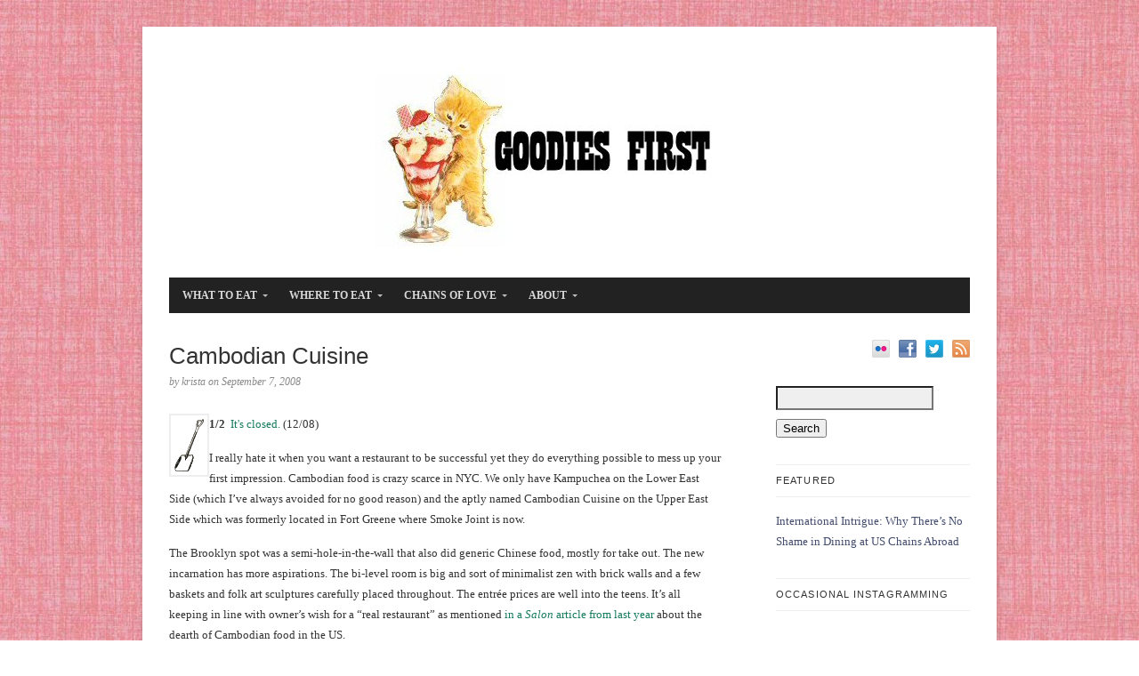

--- FILE ---
content_type: text/html; charset=UTF-8
request_url: https://www.goodiesfirst.com/2008/09/cambodian-cuisine.html
body_size: 20722
content:
<!DOCTYPE html>
<!--[if IE 7]>    <html class="no-js IE7 IE" lang="en-US"> <![endif]-->
<!--[if IE 8]>    <html class="no-js IE8 IE" lang="en-US"> <![endif]-->
<!--[if IE 9]>    <html class="no-js IE9 IE" lang="en-US"> <![endif]-->
<!--[if gt IE 9]><!--> <html class="no-js" lang="en-US"> <!--<![endif]-->
<head>



	<title>Cambodian Cuisine | Goodies First</title>

	<!-- Basic Meta Data -->
	<meta charset="UTF-8" />

	<!-- Favicon -->
	<link rel="shortcut icon" href="https://www.goodiesfirst.com/wp-content/themes/linen_pro/images/favicon.ico" />

	<!-- WordPress -->
	<link rel="pingback" href="https://www.goodiesfirst.com/xmlrpc.php" />
	<link rel='dns-prefetch' href='//platform.tumblr.com' />
<link rel='dns-prefetch' href='//s0.wp.com' />
<link rel='dns-prefetch' href='//secure.gravatar.com' />
<link rel='dns-prefetch' href='//s.w.org' />
<link rel="alternate" type="application/rss+xml" title="Goodies First &raquo; Feed" href="https://www.goodiesfirst.com/feed" />
<link rel="alternate" type="application/rss+xml" title="Goodies First &raquo; Comments Feed" href="https://www.goodiesfirst.com/comments/feed" />
<link rel="alternate" type="application/rss+xml" title="Goodies First &raquo; Cambodian Cuisine Comments Feed" href="https://www.goodiesfirst.com/2008/09/cambodian-cuisine.html/feed" />
		<script type="text/javascript">
			window._wpemojiSettings = {"baseUrl":"https:\/\/s.w.org\/images\/core\/emoji\/2.3\/72x72\/","ext":".png","svgUrl":"https:\/\/s.w.org\/images\/core\/emoji\/2.3\/svg\/","svgExt":".svg","source":{"concatemoji":"https:\/\/www.goodiesfirst.com\/wp-includes\/js\/wp-emoji-release.min.js?ver=4.8.27"}};
			!function(t,a,e){var r,i,n,o=a.createElement("canvas"),l=o.getContext&&o.getContext("2d");function c(t){var e=a.createElement("script");e.src=t,e.defer=e.type="text/javascript",a.getElementsByTagName("head")[0].appendChild(e)}for(n=Array("flag","emoji4"),e.supports={everything:!0,everythingExceptFlag:!0},i=0;i<n.length;i++)e.supports[n[i]]=function(t){var e,a=String.fromCharCode;if(!l||!l.fillText)return!1;switch(l.clearRect(0,0,o.width,o.height),l.textBaseline="top",l.font="600 32px Arial",t){case"flag":return(l.fillText(a(55356,56826,55356,56819),0,0),e=o.toDataURL(),l.clearRect(0,0,o.width,o.height),l.fillText(a(55356,56826,8203,55356,56819),0,0),e===o.toDataURL())?!1:(l.clearRect(0,0,o.width,o.height),l.fillText(a(55356,57332,56128,56423,56128,56418,56128,56421,56128,56430,56128,56423,56128,56447),0,0),e=o.toDataURL(),l.clearRect(0,0,o.width,o.height),l.fillText(a(55356,57332,8203,56128,56423,8203,56128,56418,8203,56128,56421,8203,56128,56430,8203,56128,56423,8203,56128,56447),0,0),e!==o.toDataURL());case"emoji4":return l.fillText(a(55358,56794,8205,9794,65039),0,0),e=o.toDataURL(),l.clearRect(0,0,o.width,o.height),l.fillText(a(55358,56794,8203,9794,65039),0,0),e!==o.toDataURL()}return!1}(n[i]),e.supports.everything=e.supports.everything&&e.supports[n[i]],"flag"!==n[i]&&(e.supports.everythingExceptFlag=e.supports.everythingExceptFlag&&e.supports[n[i]]);e.supports.everythingExceptFlag=e.supports.everythingExceptFlag&&!e.supports.flag,e.DOMReady=!1,e.readyCallback=function(){e.DOMReady=!0},e.supports.everything||(r=function(){e.readyCallback()},a.addEventListener?(a.addEventListener("DOMContentLoaded",r,!1),t.addEventListener("load",r,!1)):(t.attachEvent("onload",r),a.attachEvent("onreadystatechange",function(){"complete"===a.readyState&&e.readyCallback()})),(r=e.source||{}).concatemoji?c(r.concatemoji):r.wpemoji&&r.twemoji&&(c(r.twemoji),c(r.wpemoji)))}(window,document,window._wpemojiSettings);
		</script>
		<style type="text/css">
img.wp-smiley,
img.emoji {
	display: inline !important;
	border: none !important;
	box-shadow: none !important;
	height: 1em !important;
	width: 1em !important;
	margin: 0 .07em !important;
	vertical-align: -0.1em !important;
	background: none !important;
	padding: 0 !important;
}
</style>
<link rel='stylesheet' id='cattopage_wud_site_style-css'  href='https://www.goodiesfirst.com/wp-content/plugins/category-to-pages-wud/css/category-to-pages-wud.css' type='text/css' media='all' />
<link rel='stylesheet' id='juiz_last_tweet_widget-css'  href='https://www.goodiesfirst.com/wp-content/plugins/juiz-last-tweet-widget/css/juiz_last_tweet.css?ver=1.3.6' type='text/css' media='all' />
<link rel='stylesheet' id='widgets-on-pages-css'  href='https://www.goodiesfirst.com/wp-content/plugins/widgets-on-pages/public/css/widgets-on-pages-public.css?ver=1.3.0' type='text/css' media='all' />
<link rel='stylesheet' id='ubermenu-basic-css'  href='https://www.goodiesfirst.com/wp-content/plugins/ubermenu/standard/styles/basic.css?ver=2.3.2.2' type='text/css' media='all' />
<link rel='stylesheet' id='ubermenu-grey-white-css'  href='https://www.goodiesfirst.com/wp-content/plugins/ubermenu/core/styles/skins/blackwhite.css?ver=2.3.2.2' type='text/css' media='all' />
<link rel='stylesheet' id='linen-style-css'  href='https://www.goodiesfirst.com/wp-content/themes/linen_pro/style.css' type='text/css' media='all' />
<!--[if lt IE 8]>
<link rel='stylesheet' id='linen-ie-style-css'  href='https://www.goodiesfirst.com/wp-content/themes/linen_pro/stylesheets/ie.css' type='text/css' media='all' />
<![endif]-->
<link rel='stylesheet' id='jetpack_css-css'  href='https://www.goodiesfirst.com/wp-content/plugins/jetpack/css/jetpack.css?ver=5.4.4' type='text/css' media='all' />
<link rel='stylesheet' id='really_simple_share_style-css'  href='https://www.goodiesfirst.com/wp-content/plugins/really-simple-facebook-twitter-share-buttons/style.css?ver=4.8.27' type='text/css' media='all' />
<script type='text/javascript' src='https://www.goodiesfirst.com/wp-includes/js/jquery/jquery.js?ver=1.12.4'></script>
<script type='text/javascript' src='https://www.goodiesfirst.com/wp-includes/js/jquery/jquery-migrate.min.js?ver=1.4.1'></script>
<script type='text/javascript' src='http://platform.tumblr.com/v1/share.js?ver=4.8.27'></script>
<script type='text/javascript' src='https://www.goodiesfirst.com/wp-content/themes/linen_pro/javascripts/linen.js'></script>
<link rel='https://api.w.org/' href='https://www.goodiesfirst.com/wp-json/' />
<link rel="EditURI" type="application/rsd+xml" title="RSD" href="https://www.goodiesfirst.com/xmlrpc.php?rsd" />
<link rel="wlwmanifest" type="application/wlwmanifest+xml" href="https://www.goodiesfirst.com/wp-includes/wlwmanifest.xml" /> 
<link rel='prev' title='Zabb Thai' href='https://www.goodiesfirst.com/2008/09/zabb-thai.html' />
<link rel='next' title='Caught Between the Mooncake and New York City' href='https://www.goodiesfirst.com/2008/09/caught-between-the-mooncake-and-new-york-city.html' />
<meta name="generator" content="WordPress 4.8.27" />
<link rel="canonical" href="https://www.goodiesfirst.com/2008/09/cambodian-cuisine.html" />
<link rel='shortlink' href='https://wp.me/p47KyP-gt' />
<link rel="alternate" type="application/json+oembed" href="https://www.goodiesfirst.com/wp-json/oembed/1.0/embed?url=https%3A%2F%2Fwww.goodiesfirst.com%2F2008%2F09%2Fcambodian-cuisine.html" />
<link rel="alternate" type="text/xml+oembed" href="https://www.goodiesfirst.com/wp-json/oembed/1.0/embed?url=https%3A%2F%2Fwww.goodiesfirst.com%2F2008%2F09%2Fcambodian-cuisine.html&#038;format=xml" />
<style type="text/css"><!--
a.juiz_last_tweet_hastag {color:#126E35!important;}
a.juiz_last_tweet_tweetos {color:#000000!important;}
a.juiz_last_tweet_url {color:#126E35!important;}
--></style>		<script type="text/javascript">
            var _statcounter = _statcounter || [];
            _statcounter.push({"tags": {"author": "krista"}});
        </script>
	   <script type="text/javascript">
        //<![CDATA[
        
      !function(d,s,id){var js,fjs=d.getElementsByTagName(s)[0];if(!d.getElementById(id)){js=d.createElement(s);js.id=id;js.src="https://platform.twitter.com/widgets.js";fjs.parentNode.insertBefore(js,fjs);}}(document,"script","twitter-wjs");
      
      window.___gcfg = {lang: "en"};
		  (function() {
		    var po = document.createElement("script"); po.type = "text/javascript"; po.async = true;
		    po.src = "https://apis.google.com/js/plusone.js";
		    var s = document.getElementsByTagName("script")[0]; s.parentNode.insertBefore(po, s);
		  })();
      
			(function(d){
				var pinit_already_loaded = false;
				if(document.getElementsByClassName && document.getElementsByTagName) {
					var pinit_class_tags = document.getElementsByClassName("really_simple_share_pinterest");
					for(i=0; i < pinit_class_tags.length; i++) {
						if(pinit_class_tags[i].getElementsByTagName("span").length > 0) {
							pinit_already_loaded = true;
						}	
					}
				}
				if (!pinit_already_loaded) {
				  var f = d.getElementsByTagName('SCRIPT')[0], p = d.createElement('SCRIPT');
				  p.type = 'text/javascript';
				  
				  p.async = true;
				  p.src = '//assets.pinterest.com/js/pinit.js';
				  f.parentNode.insertBefore(p, f);
				}
			}(document));
      
        //]]>
  		</script>
<link rel='dns-prefetch' href='//v0.wordpress.com'/>
<style type='text/css'>img#wpstats{display:none}</style><style type="text/css" id="custom-background-css">
body.custom-background { background-color: #ffffff; background-image: url("https://www.goodiesfirst.com/wp-content/uploads/2013/11/Woodgrain-Pink-70240P_z.jpg"); background-position: left top; background-size: auto; background-repeat: repeat; background-attachment: fixed; }
</style>

<!-- Jetpack Open Graph Tags -->
<meta property="og:type" content="article" />
<meta property="og:title" content="Cambodian Cuisine" />
<meta property="og:url" content="https://www.goodiesfirst.com/2008/09/cambodian-cuisine.html" />
<meta property="og:description" content="1/2&#160; It&#039;s closed. (12/08)I really hate it when you want a restaurant to be successful yet they do everything possible to mess up your first impression. Cambodian food is crazy scarce in N…" />
<meta property="article:published_time" content="2008-09-07T13:16:17+00:00" />
<meta property="article:modified_time" content="2008-09-07T13:16:17+00:00" />
<meta property="og:site_name" content="Goodies First" />
<meta property="og:image" content="/images/6a00d83451b77469e20120a581ef8f970c.jpg" />
<meta property="og:locale" content="en_US" />
<meta name="twitter:card" content="summary" />

<!-- UberMenu CSS - Controlled through UberMenu Options Panel 
================================================================ -->
<style type="text/css" id="ubermenu-style-generator-css">
/* Image Text Padding */
#megaMenu .ss-nav-menu-with-img > a > .wpmega-link-title, #megaMenu .ss-nav-menu-with-img > a > .wpmega-link-description, #megaMenu .ss-nav-menu-with-img > a > .wpmega-item-description, #megaMenu .ss-nav-menu-with-img > span.um-anchoremulator > .wpmega-link-title, #megaMenu .ss-nav-menu-with-img > span.um-anchoremulator > .wpmega-link-description, #megaMenu .ss-nav-menu-with-img > span.um-anchoremulator > .wpmega-item-description{
  padding-left: 23px;
}	
</style>
<!-- end UberMenu CSS -->
		
						<style type="text/css" id="wp-custom-css">
				/*
Welcome to Custom CSS!

CSS (Cascading Style Sheets) is a kind of code that tells the browser how
to render a web page. You may delete these comments and get started with
your customizations.

By default, your stylesheet will be loaded after the theme stylesheets,
which means that your rules can take precedence and override the theme CSS
rules. Just write here what you want to change, you don't need to copy all
your theme's stylesheet content.
*/			</style>
		</head>
<body class="post-template-default single single-post postid-1021 single-format-standard custom-background">
	<div class="skip-content"><a href="#content">Skip to content</a></div>
	<div id="wrapper" class="clear">
		<div id="header" class="clear">
											<div id="title-logo">
					<a href="https://www.goodiesfirst.com/">
						<img src="http://www.goodiesfirst.com/wp-content/uploads/2013/09/wordpress-logo.jpg" alt="kitten eating a sundae" />
					</a>
				</div>
										<div id="megaMenu" class="megaMenuContainer megaMenu-nojs wpmega-preset-grey-white megaResponsive megaResponsiveToggle wpmega-withjs megaMenuOnHover megaFullWidth megaMenuHorizontal wpmega-noconflict megaMinimizeResiduals megaResetStyles"><div id="megaMenuToggle" class="megaMenuToggle">Menu&nbsp; <span class="megaMenuToggle-icon"></span></div><ul id="megaUber" class="megaMenu"><li id="menu-item-10137" class="menu-item menu-item-type-custom menu-item-object-custom menu-item-has-children mega-with-sub ss-nav-menu-item-0 ss-nav-menu-item-depth-0 ss-nav-menu-mega ss-nav-menu-mega-alignCenter"><a href="#"><span class="wpmega-link-title">What To Eat</span></a>
<ul class="sub-menu sub-menu-1">
<li id="menu-item-5517" class="menu-item menu-item-type-post_type menu-item-object-page menu-item-has-children ss-nav-menu-item-depth-1 ss-nav-menu-with-img ss-nav-menu-with-desc"><a href="https://www.goodiesfirst.com/about-shovel-time"><img class="um-img um-img-noresize" src="https://www.goodiesfirst.com/wp-content/uploads/2013/10/shovelicon-1.png" alt="shovelicon" title="shovelicon" /><span class="wpmega-link-title">About Shovel Time</span><span class="wpmega-item-description">The full scoop</span></a>
	<ul class="sub-menu sub-menu-2">
<li id="menu-item-5414" class="menu-item menu-item-type-taxonomy menu-item-object-category ss-nav-menu-item-depth-2"><a href="https://www.goodiesfirst.com/category/what-to-eat/american"><span class="wpmega-link-title">American</span></a></li><li id="menu-item-5402" class="menu-item menu-item-type-taxonomy menu-item-object-category ss-nav-menu-item-depth-2"><a href="https://www.goodiesfirst.com/category/what-to-eat/argentine_uruguayan"><span class="wpmega-link-title">Argentine/Uruguayan</span></a></li><li id="menu-item-5420" class="menu-item menu-item-type-taxonomy menu-item-object-category ss-nav-menu-item-depth-2"><a href="https://www.goodiesfirst.com/category/what-to-eat/chinese"><span class="wpmega-link-title">Chinese</span></a></li><li id="menu-item-5421" class="menu-item menu-item-type-taxonomy menu-item-object-category ss-nav-menu-item-depth-2"><a href="https://www.goodiesfirst.com/category/what-to-eat/colombian"><span class="wpmega-link-title">Colombian</span></a></li></ul></li><li class="menu-item ss-nav-menu-item-depth-1 sub-menu-newcol"><span class="um-anchoremulator">&nbsp;</span><ul class="sub-menu sub-menu-2"><li id="menu-item-5417" class="menu-item menu-item-type-custom menu-item-object-custom menu-item-has-children ss-nav-menu-item-depth-2 ss-nav-menu-notext"><a href="#"></a>
		<ul class="sub-menu sub-menu-3">
<li id="menu-item-5424" class="menu-item menu-item-type-taxonomy menu-item-object-category ss-nav-menu-item-depth-3"><a href="https://www.goodiesfirst.com/category/what-to-eat/eastern-european"><span class="wpmega-link-title">Eastern European</span></a></li><li id="menu-item-5429" class="menu-item menu-item-type-taxonomy menu-item-object-category ss-nav-menu-item-depth-3"><a href="https://www.goodiesfirst.com/category/what-to-eat/filipino"><span class="wpmega-link-title">Filipino</span></a></li><li id="menu-item-5431" class="menu-item menu-item-type-taxonomy menu-item-object-category ss-nav-menu-item-depth-3"><a href="https://www.goodiesfirst.com/category/what-to-eat/germanswissaustrian"><span class="wpmega-link-title">German/Swiss/Austrian</span></a></li><li id="menu-item-5437" class="menu-item menu-item-type-taxonomy menu-item-object-category ss-nav-menu-item-depth-3"><a href="https://www.goodiesfirst.com/category/what-to-eat/indianpakistani"><span class="wpmega-link-title">Indian/Pakistani</span></a></li><li id="menu-item-5441" class="menu-item menu-item-type-taxonomy menu-item-object-category ss-nav-menu-item-depth-3"><a href="https://www.goodiesfirst.com/category/what-to-eat/japanese"><span class="wpmega-link-title">Japanese</span></a></li>		</ul>
</li></ul></li><li class="menu-item ss-nav-menu-item-depth-1 sub-menu-newcol"><span class="um-anchoremulator">&nbsp;</span><ul class="sub-menu sub-menu-2"><li id="menu-item-5427" class="menu-item menu-item-type-custom menu-item-object-custom menu-item-has-children ss-nav-menu-item-depth-2 ss-nav-menu-notext"><a href="#"></a>
		<ul class="sub-menu sub-menu-3">
<li id="menu-item-5442" class="menu-item menu-item-type-taxonomy menu-item-object-category ss-nav-menu-item-depth-3"><a href="https://www.goodiesfirst.com/category/what-to-eat/korean"><span class="wpmega-link-title">Korean</span></a></li><li id="menu-item-5445" class="menu-item menu-item-type-taxonomy menu-item-object-category ss-nav-menu-item-depth-3"><a href="https://www.goodiesfirst.com/category/what-to-eat/malaysian"><span class="wpmega-link-title">Malaysian</span></a></li><li id="menu-item-5447" class="menu-item menu-item-type-taxonomy menu-item-object-category ss-nav-menu-item-depth-3"><a href="https://www.goodiesfirst.com/category/what-to-eat/mexican"><span class="wpmega-link-title">Mexican</span></a></li><li id="menu-item-5448" class="menu-item menu-item-type-taxonomy menu-item-object-category ss-nav-menu-item-depth-3"><a href="https://www.goodiesfirst.com/category/what-to-eat/middle-eastern"><span class="wpmega-link-title">Middle Eastern</span></a></li><li id="menu-item-5450" class="menu-item menu-item-type-taxonomy menu-item-object-category ss-nav-menu-item-depth-3"><a href="https://www.goodiesfirst.com/category/what-to-eat/nepalesetibetan"><span class="wpmega-link-title">Nepalese/Tibetan</span></a></li>		</ul>
</li></ul></li><li class="menu-item ss-nav-menu-item-depth-1 sub-menu-newcol"><span class="um-anchoremulator">&nbsp;</span><ul class="sub-menu sub-menu-2"><li id="menu-item-5440" class="menu-item menu-item-type-custom menu-item-object-custom menu-item-has-children ss-nav-menu-item-depth-2 ss-nav-menu-notext"><a href="#"></a>
		<ul class="sub-menu sub-menu-3">
<li id="menu-item-5453" class="menu-item menu-item-type-taxonomy menu-item-object-category ss-nav-menu-item-depth-3"><a href="https://www.goodiesfirst.com/category/what-to-eat/peruvian"><span class="wpmega-link-title">Peruvian</span></a></li><li id="menu-item-5458" class="menu-item menu-item-type-taxonomy menu-item-object-category ss-nav-menu-item-depth-3"><a href="https://www.goodiesfirst.com/category/what-to-eat/scandinavian"><span class="wpmega-link-title">Scandinavian</span></a></li><li id="menu-item-5463" class="menu-item menu-item-type-taxonomy menu-item-object-category ss-nav-menu-item-depth-3"><a href="https://www.goodiesfirst.com/category/what-to-eat/spanish"><span class="wpmega-link-title">Spanish</span></a></li><li id="menu-item-5466" class="menu-item menu-item-type-taxonomy menu-item-object-category ss-nav-menu-item-depth-3"><a href="https://www.goodiesfirst.com/category/what-to-eat/thai"><span class="wpmega-link-title">Thai</span></a></li><li id="menu-item-5468" class="menu-item menu-item-type-taxonomy menu-item-object-category ss-nav-menu-item-depth-3"><a href="https://www.goodiesfirst.com/category/what-to-eat/vietnamese"><span class="wpmega-link-title">Vietnamese</span></a></li><li id="menu-item-10205" class="menu-item menu-item-type-post_type menu-item-object-page ss-nav-menu-item-depth-3"><a href="https://www.goodiesfirst.com/practically-every-cuisine"><span class="wpmega-link-title">More&#8230;</span></a></li>		</ul>
</li>	</ul>
</li></ul>
</li><li id="menu-item-5370" class="menu-item menu-item-type-custom menu-item-object-custom menu-item-has-children mega-with-sub ss-nav-menu-item-1 ss-nav-menu-item-depth-0 ss-nav-menu-mega ss-nav-menu-mega-fullWidth mega-colgroup mega-colgroup-5 ss-nav-menu-mega-alignCenter"><a href="http://www.goodiesfirst.com/where-to-eat/"><span class="wpmega-link-title">Where to Eat</span></a>
<ul class="sub-menu sub-menu-1">
<li id="menu-item-5521" class="menu-item menu-item-type-taxonomy menu-item-object-category current-post-ancestor menu-item-has-children ss-nav-menu-item-depth-1"><a href="https://www.goodiesfirst.com/category/where-to-eat/nyc"><span class="wpmega-link-title">NYC</span></a>
	<ul class="sub-menu sub-menu-2">
<li id="menu-item-10142" class="menu-item menu-item-type-taxonomy menu-item-object-category ss-nav-menu-item-depth-2"><a href="https://www.goodiesfirst.com/category/where-to-eat/nyc/bronx"><span class="wpmega-link-title">Bronx</span></a></li><li id="menu-item-10133" class="menu-item menu-item-type-taxonomy menu-item-object-category ss-nav-menu-item-depth-2"><a href="https://www.goodiesfirst.com/category/where-to-eat/nyc/brooklyn"><span class="wpmega-link-title">Brooklyn</span></a></li><li id="menu-item-10132" class="menu-item menu-item-type-taxonomy menu-item-object-category current-post-ancestor current-menu-parent current-post-parent ss-nav-menu-item-depth-2"><a href="https://www.goodiesfirst.com/category/where-to-eat/nyc/manhattan"><span class="wpmega-link-title">Manhattan</span></a></li><li id="menu-item-10134" class="menu-item menu-item-type-taxonomy menu-item-object-category ss-nav-menu-item-depth-2"><a href="https://www.goodiesfirst.com/category/where-to-eat/nyc/queens"><span class="wpmega-link-title">Queens</span></a></li><li id="menu-item-10141" class="menu-item menu-item-type-taxonomy menu-item-object-category ss-nav-menu-item-depth-2"><a href="https://www.goodiesfirst.com/category/where-to-eat/nyc/staten-island"><span class="wpmega-link-title">Staten Island</span></a></li>	</ul>
</li><li id="menu-item-5559" class="menu-item menu-item-type-custom menu-item-object-custom menu-item-has-children ss-nav-menu-item-depth-1 ss-nav-menu-nolink"><span class="um-anchoremulator" ><span class="wpmega-link-title">United States</span></span>
	<ul class="sub-menu sub-menu-2">
<li id="menu-item-9403" class="menu-item menu-item-type-taxonomy menu-item-object-category ss-nav-menu-item-depth-2"><a href="https://www.goodiesfirst.com/category/where-to-eat/united-states/illinois/chicago"><span class="wpmega-link-title">Chicago</span></a></li><li id="menu-item-9405" class="menu-item menu-item-type-taxonomy menu-item-object-category ss-nav-menu-item-depth-2"><a href="https://www.goodiesfirst.com/category/where-to-eat/united-states/nevada/las-vegas"><span class="wpmega-link-title">Las Vegas</span></a></li><li id="menu-item-9406" class="menu-item menu-item-type-taxonomy menu-item-object-category ss-nav-menu-item-depth-2"><a href="https://www.goodiesfirst.com/category/where-to-eat/united-states/michigan/detroit"><span class="wpmega-link-title">Detroit</span></a></li><li id="menu-item-9404" class="menu-item menu-item-type-taxonomy menu-item-object-category ss-nav-menu-item-depth-2"><a href="https://www.goodiesfirst.com/category/where-to-eat/united-states/california/los-angeles"><span class="wpmega-link-title">Los Angeles</span></a></li><li id="menu-item-5539" class="menu-item menu-item-type-taxonomy menu-item-object-category ss-nav-menu-item-depth-2"><a href="https://www.goodiesfirst.com/category/where-to-eat/united-states/new-jersey"><span class="wpmega-link-title">Suburban New Jersey</span></a></li><li id="menu-item-9402" class="menu-item menu-item-type-taxonomy menu-item-object-category ss-nav-menu-item-depth-2"><a href="https://www.goodiesfirst.com/category/where-to-eat/united-states/louisiana/new-orleans"><span class="wpmega-link-title">New Orleans</span></a></li><li id="menu-item-9401" class="menu-item menu-item-type-taxonomy menu-item-object-category ss-nav-menu-item-depth-2"><a href="https://www.goodiesfirst.com/category/where-to-eat/united-states/pennsylvania/philadelphia"><span class="wpmega-link-title">Philadelphia</span></a></li><li id="menu-item-9400" class="menu-item menu-item-type-taxonomy menu-item-object-category ss-nav-menu-item-depth-2"><a href="https://www.goodiesfirst.com/category/where-to-eat/united-states/oregon/portland"><span class="wpmega-link-title">Portland</span></a></li><li id="menu-item-9399" class="menu-item menu-item-type-taxonomy menu-item-object-category ss-nav-menu-item-depth-2"><a href="https://www.goodiesfirst.com/category/where-to-eat/united-states/washington/seattle"><span class="wpmega-link-title">Seattle</span></a></li>	</ul>
</li><li id="menu-item-9413" class="menu-item menu-item-type-custom menu-item-object-custom menu-item-has-children ss-nav-menu-item-depth-1 ss-nav-menu-nolink"><span class="um-anchoremulator" ><span class="wpmega-link-title">Rest of the World</span></span>
	<ul class="sub-menu sub-menu-2">
<li id="menu-item-9417" class="menu-item menu-item-type-taxonomy menu-item-object-category ss-nav-menu-item-depth-2"><a href="https://www.goodiesfirst.com/category/where-to-eat/world/americas"><span class="wpmega-link-title">Americas</span></a></li><li id="menu-item-9412" class="menu-item menu-item-type-taxonomy menu-item-object-category ss-nav-menu-item-depth-2"><a href="https://www.goodiesfirst.com/category/where-to-eat/world/asia"><span class="wpmega-link-title">Asia</span></a></li><li id="menu-item-9414" class="menu-item menu-item-type-taxonomy menu-item-object-category ss-nav-menu-item-depth-2"><a href="https://www.goodiesfirst.com/category/where-to-eat/world/europe"><span class="wpmega-link-title">Europe</span></a></li><li id="menu-item-9415" class="menu-item menu-item-type-taxonomy menu-item-object-category ss-nav-menu-item-depth-2"><a href="https://www.goodiesfirst.com/category/where-to-eat/world/middle-east"><span class="wpmega-link-title">Middle East</span></a></li>	</ul>
</li><li id="menu-item-9418" class="menu-item menu-item-type-post_type menu-item-object-page ss-nav-menu-item-depth-1 ss-nav-menu-with-desc"><a href="https://www.goodiesfirst.com/where-to-eat"><span class="wpmega-link-title">The Whole Shebang</span><span class="wpmega-item-description">Every country, state &#038; city</span></a></li></ul>
</li><li id="menu-item-9383" class="menu-item menu-item-type-taxonomy menu-item-object-category menu-item-has-children mega-with-sub ss-nav-menu-item-2 ss-nav-menu-item-depth-0 ss-nav-menu-mega ss-nav-menu-mega-alignCenter"><a href="https://www.goodiesfirst.com/category/chains-of-love"><span class="wpmega-link-title">Chains of Love</span></a>
<ul class="sub-menu sub-menu-1">
<li id="menu-item-10145" class="menu-item menu-item-type-post_type menu-item-object-page menu-item-has-children ss-nav-menu-item-depth-1 ss-nav-menu-with-img"><a href="https://www.goodiesfirst.com/about-chains-of-love"><img class="um-img um-img-noresize" src="https://www.goodiesfirst.com/wp-content/uploads/2017/10/chains-icon.png" alt="chains icon" title="chains icon" /><span class="wpmega-link-title">About Chains of Love</span></a>
	<ul class="sub-menu sub-menu-2">
<li id="menu-item-9384" class="menu-item menu-item-type-taxonomy menu-item-object-category ss-nav-menu-item-depth-2"><a href="https://www.goodiesfirst.com/category/international-intrigue"><span class="wpmega-link-title">International Intrigue</span></a></li><li id="menu-item-10090" class="menu-item menu-item-type-custom menu-item-object-custom ss-nav-menu-item-depth-2"><a href="http://www.goodiesfirst.com/tag/unamerican-activities"><span class="wpmega-link-title">Un-American Activities</span></a></li><li id="menu-item-10206" class="menu-item menu-item-type-taxonomy menu-item-object-category ss-nav-menu-item-depth-2"><a href="https://www.goodiesfirst.com/category/chains-of-love/post-millennium-middlesex"><span class="wpmega-link-title">The Post-Millennium Chain Restaurants of Middlesex County New Jersey</span></a></li>	</ul>
</li></ul>
</li><li id="menu-item-9387" class="menu-item menu-item-type-post_type menu-item-object-page menu-item-has-children mega-with-sub ss-nav-menu-item-3 ss-nav-menu-item-depth-0 ss-nav-menu-mega ss-nav-menu-mega-alignCenter"><a href="https://www.goodiesfirst.com/about-goodies-first"><span class="wpmega-link-title">About</span></a>
<ul class="sub-menu sub-menu-1">
<li id="menu-item-10325" class="menu-item menu-item-type-custom menu-item-object-custom ss-nav-menu-item-depth-1 ss-nav-menu-with-desc"><a href="http://www.kristagarcia.net/"><span class="wpmega-link-title">My Portfolio</span><span class="wpmega-item-description">writing samples</span></a></li></ul>
</li></ul></div>


		</div><!--end header-->
						<div id="content" >						<div id="post-1021" class="single post-1021 post type-post status-publish format-standard hentry category-cambodian category-manhattan category-shovel-time-3 category-upper-east-side">
				<h1 class="single-post-title">Cambodian Cuisine</h1>
				<div class="single-post-meta">
					by krista on September 7, 2008				</div>
				<div class="entry single clear">
										<p><img align="left" class="at-xid-6a00d83451b77469e20120a52b1636970b" src="/images/6a00d83451b77469e20120a52b1636970b.jpg" /><strong>1/2</strong>&#0160; <a href="http://dinersjournal.blogs.nytimes.com/2008/12/15/cambodian-cuisine-closing/">It&#39;s closed. </a>(12/08)</p>
<p>I really hate it when you want a restaurant to be successful yet they do everything possible to mess up your first impression. Cambodian food is crazy scarce in NYC. We only have Kampuchea on the Lower East Side (which I’ve always avoided for no good reason) and the aptly named Cambodian Cuisine on the Upper East Side which was formerly located in Fort Greene where Smoke Joint is now. </p>
<p>The Brooklyn spot was a semi-hole-in-the-wall that also did generic Chinese food, mostly for take out. The new incarnation has more aspirations. The bi-level room is big and sort of minimalist zen with brick walls and a few baskets and folk art sculptures carefully placed throughout. The entrée prices are well into the teens. It’s all keeping in line with owner’s wish for a “real restaurant” as mentioned <a href="http://www.salon.com/mwt/food/eat_drink/2007/06/26/khmer_food/">in a <em>Salon</em> article from last year</a> about the dearth of Cambodian food in the US.&#0160;</p>
<p>&#0160;Thai food has been a runaway hit for years, Vietnamese is pretty mainstream too. Cambodian? I don’t think I’ve ever tasted it. A good friend in middle school, Valida, was Cambodian and never once did she offer up any window onto the cuisine. (As opposed to our mutual friend Lema whose Filipino family fed us constantly.) I have no idea what her family even ate (other than Cinnamon Toast Crunch cereal) because they were secretive and odd; she never wanted me to come inside their house, which was a lone mobile home off of I-26 in this woodsy patch of nothing.</p>
<p>I could never figure them out. They had chickens running around outside but drove a Peugeot, and Valida always wore way more expensive clothes than I did. My family never shopped at Nordstrom like hers. I had the sense they were well off but lived weirdly, and from what I gathered her parents were mentally unstable and physically abusive. I suppose if you’d escaped the Khmer Rouge, you’d probably be testy too. </p>
<p>Valida was a super smart goth outcast who was clueless about middle school things like shaving, makeup and menstruating. After we ended up going to different high schools she turned totally hot and started dating jocks and eventually joined the military and (unintentionally) married a gay marine when she was still in her teens. I haven’t seen her since the early ‘90s but I’m fairly certain she’s still in the military. And more to the point, I never got one clue what Cambodian food was like from her. Asking such a mundane thing seemed off limits. </p>
<p>I was surprised how crowded Cambodian Cuisine was. Sure it was a Friday night at peak dining time but the entire first floor was filled. That was a good sign, I figured. Manhattanites must like Cambodian food. We were given one of the only remaining tables way in the back and provided with water and menus fairly quickly. Our order was also taken in timely manner. Not so for the twosome who came in after us and walked out after being ignored. Things started falling apart around that point. </p>
<p>We ordered cocktails because they had a list and it seemed like a novelty. I don’t know if that was the mistake. But 45 minutes later we still only had our glasses of water. Oddly, the table next to us ordered at the same time we did and had already gone through an appetizer and beers. I started getting antsy. There only appeared to be one waiter who was understandably flustered (and bizarrely, I swear he was our waiter last month at a restaurant called Asiana in Murray Hill that I never wrote about because it wasn’t worth mentioning) and like ten guys bussing tables and topping up water. I never take things out on servers, and I didn’t on this occasion, but this was starting to get out of control. If it were up to me I would’ve left but I was getting paid to write a review. Maybe the kitchen was backed up but could they not at least pour a drink? </p>
<p>We never got our mai tais, nor the beef salad starter. After nearly an hour, the three mains finally showed up all at once. Was it worth the wait? Eh, not so much. It’s not like Spicy Mina where you stew for an hour in exchange for supposedly mind blowing Bangladeshi fare (I have never been to their new location because I was so <a href="http://www.goodiesfirst.com/2004/01/mina.html">traumatized on my initial visit</a>). The food was fine, perfunctory, what I’d expect Southeast Asian on the Upper East Side to be, a solid two shovels but not cravable. </p>
</p>
<p><center><a href="/images/6a00d83451b77469e200e554e969998833.jpg" style="display: inline;"><img alt="Cambodian cuisine chhar kuey teo koke" class="at-xid-6a00d83451b77469e200e554e969998833  at-xid-6a00d83451b77469e20120a581ef60970c" src="/images/6a00d83451b77469e20120a581ef60970c.jpg" style="width: 500px;" /></a> </center></p>
<p><em>Chhar kuey teo koke</em>. The noodles were nothing like their Malaysian namesake char kway teow. They tasted as pale and ghostly as they appear on the plate. They were in desperate need of a chile-based condiment. I do not waste leftovers, even so-so ones, and plan to doctor these up with some nam prik for lunch today. </p>
</p>
<p><center><a href="/images/6a00d83451b77469e200e554e969e38833.jpg" style="display: inline;"><img alt="Cambodian cuisine chicken ahmok" class="at-xid-6a00d83451b77469e200e554e969e38833  at-xid-6a00d83451b77469e20120a581ef7a970c" src="/images/6a00d83451b77469e20120a581ef7a970c.jpg" style="width: 500px;" /></a> </center></p>
<p>Ok, this was good. If I’m correct, <em>ahmok</em> is more commonly made with fish and is akin to Thai <em>haw moek</em> or Malaysian <em>otak otak</em>. The meat, in this case chicken, is blended into a mousse-like consistency, mixed with a lemongrassy curry paste and coconut milk and steamed. The taste is rich, creamy and a little hot. This version was kind of freeform like a big omelet instead of being parceled in banana leaves. </p>
</p>
<p><center><a href="/images/6a00d83451b77469e200e554e96a058833.jpg" style="display: inline;"><img alt="Cambodian cuisine mekong fish chop" class="at-xid-6a00d83451b77469e200e554e96a058833  at-xid-6a00d83451b77469e20120a581ef8f970c" src="/images/6a00d83451b77469e20120a581ef8f970c.jpg" style="width: 500px;" /></a> </center></p>
<p>Fried tilapia was nothing special. Now that I’m looking at the menu I realize that it states filets but I had been hoping for a whole skin-on crispy fish. My mistake. The sauce was lightly spiced and a little gloopy sweet, not far off from Chinese take out. </p>
<p>Getting the bill was also an exercise in patience, and as I’d feared our phantom beef salad was on it. The harried waiter told us he’d never seen so many people in the restaurant at once and they’d had “six times as many customers than usual.” I’m not sure what to make of that. It is a large space but you would think they would be equipped to handle the room if it actually filled up. I mean, that’s the size they made the restaurant. </p>
<p>Taking nearly two-and-a-half hours from sit down to departure, it was one of the longest simple meals I’ve ever experienced. And the poor timing bit me in the ass the entire sweaty, grueling ride home. Once a night begins to go out of whack, the rest of the evening tends to follow suit. Did I upset some cosmic balance? Every single subway was pulling away the second we got to the platform. We missed the 4 by seconds, then the 6 took off instead of waiting for transfers at Union Square and the clincher was the F at Broadway Lafayette shutting its doors when I was only a foot away. </p>
<p>I don’t think I will be spending an hour traveling to try Cambodian food any time soon (I might cave and try Kampuchea, though, especially since I hate creating a category with only one thing in it&#8211;it&#39;s the librarian in me). But I wouldn’t want to discourage anyone who happens to live in the immediate area from giving them a chance. Maybe this Friday was an unfortunate fluke and I would love to be proven wrong. </p>
<p><strong><a href="http://cambodiancuisinenyc.com/">Cambodian Cuisine</a> * 1664 Third Ave., New York, NY</strong> </p>
<div style="min-height:33px;" class="really_simple_share really_simple_share_button robots-nocontent snap_nopreview"><div class="really_simple_share_specificfeeds_follow" style="width:110px;"><a href="http://www.specificfeeds.com/follow" target="_blank"><img src="https://www.goodiesfirst.com/wp-content/plugins/really-simple-facebook-twitter-share-buttons/images/specificfeeds_follow.png" alt="Email, RSS" title="Email, RSS" /> Follow</a></div><div class="really_simple_share_facebook_like" style="width:80px;"><iframe src="//www.facebook.com/plugins/like.php?href=https%3A%2F%2Fwww.goodiesfirst.com%2F2008%2F09%2Fcambodian-cuisine.html&amp;layout=button_count&amp;width=80&amp;height=27&amp;locale=en_US" 
							scrolling="no" frameborder="0" style="border:none; overflow:hidden; width:80px; height:27px;" allowTransparency="true"></iframe></div><div class="really_simple_share_facebook_share_new" style="width:65px;"><div class="fb-share-button" data-href="https://www.goodiesfirst.com/2008/09/cambodian-cuisine.html" data-type="button" data-width="65"></div></div><div class="really_simple_share_twitter" style="width:60px;"><a href="https://twitter.com/share" class="twitter-share-button" data-count="none"  data-text="Cambodian Cuisine" data-url="https://www.goodiesfirst.com/2008/09/cambodian-cuisine.html"  data-via=""   ></a></div><div class="really_simple_share_pinterest" style="width:45px;"><a data-pin-config="none" href="https://pinterest.com/pin/create/button/" data-pin-do="buttonBookmark" ><img alt="Pin It" src="https://assets.pinterest.com/images/pidgets/pin_it_button.png" /></a></div><div class="really_simple_share_google1" style="width:30px;"><div class="g-plusone" data-size="medium" data-href="https://www.goodiesfirst.com/2008/09/cambodian-cuisine.html" data-annotation="none"></div></div><div class="really_simple_share_tumblr" style="width:60px;"><a href="https://www.tumblr.com/share/link?url=https%3A%2F%2Fwww.goodiesfirst.com%2F2008%2F09%2Fcambodian-cuisine.html&name=Cambodian%20Cuisine" title="Share on Tumblr" style="display:inline-block; text-indent:-9999px; overflow:hidden; width:61px; height:20px; background:url('http://platform.tumblr.com/v1/share_2.png') top left no-repeat transparent;">Share on Tumblr</a></div><div class="really_simple_share_email" style="width:20px;"><a href="mailto:?subject=Cambodian%20Cuisine&amp;body=Cambodian%20Cuisine%20-%20https%3A%2F%2Fwww.goodiesfirst.com%2F2008%2F09%2Fcambodian-cuisine.html"><img src="https://www.goodiesfirst.com/wp-content/plugins/really-simple-facebook-twitter-share-buttons/images/email.png" alt="Email" title="Email" /> </a></div></div>
		<div class="really_simple_share_clearfix"></div>														</div><!--end entry-->
				<div class="post-footer clear">
					<div class="tags">
											</div>
					<div class="cats">
						From: <a href="https://www.goodiesfirst.com/category/what-to-eat/cambodian" rel="category tag">Cambodian</a>, <a href="https://www.goodiesfirst.com/category/where-to-eat/nyc/manhattan" rel="category tag">Manhattan</a>, <a href="https://www.goodiesfirst.com/category/shovel-time-3" rel="category tag">Shovel Time</a>, <a href="https://www.goodiesfirst.com/category/where-to-eat/nyc/manhattan/upper-east-side" rel="category tag">Upper East Side</a>					</div>
				</div><!--end post footer-->
			</div><!--end post-->
				<div class="navigation clear single">
			<div class="alignleft">&larr; <a href="https://www.goodiesfirst.com/2008/09/zabb-thai.html" rel="prev">Zabb Thai</a></div>
			<div class="alignright"><a href="https://www.goodiesfirst.com/2008/09/caught-between-the-mooncake-and-new-york-city.html" rel="next">Caught Between the Mooncake and New York City</a> &rarr;</div>
		</div><!--end navigation-->
		<div id="comments">
	<div class="comment-number clear">
		<span>No Comments</span>
					<a id="leavecomment" href="#respond" title="Post a comment"> Post a comment</a>
			</div><!--end comment-number-->
	<ol class="commentlist">
			<li class="comment even thread-even depth-1" id="comment-23550" >
		<div class="c-grav"><img alt='' src='https://secure.gravatar.com/avatar/972d9a180b9a19a65dc7908e546ace31?s=62&#038;d=mm&#038;r=g' srcset='https://secure.gravatar.com/avatar/972d9a180b9a19a65dc7908e546ace31?s=124&amp;d=mm&amp;r=g 2x' class='avatar avatar-62 photo' height='62' width='62' /></div>
		<div class="c-body">
			<div class="c-head">
				<a href='http://feistyfoodie.blogspot.com' rel='external nofollow' class='url'>Yvo</a> 
				<span class="c-permalink">
					<a href="https://www.goodiesfirst.com/2008/09/cambodian-cuisine.html#comment-23550">#</a>
									</span>
			</div>
						<p>Hey, so weird, I&#8217;m nervous now about trying Cambodian food.  I mean, coincidentally I have plans to hit up Kampuchea tonight because, despite having tried about every Asian cuisine there is that can be had in the greater NYC area, like you I have no experience or clue about Cambodian food.<br />
Ah well, I&#8217;ll report back when I&#8217;m done 🙂  Thanks for posting this!</p>
						<div class="c-date">
				September 10, 2008			</div>
			<div class="reply">
				<a rel='nofollow' class='comment-reply-link' href='https://www.goodiesfirst.com/2008/09/cambodian-cuisine.html?replytocom=23550#respond' onclick='return addComment.moveForm( "comment-23550", "23550", "respond", "1021" )' aria-label='Reply to Yvo'>Reply</a>			</div>
			
		</div><!--end c-body-->
		</li><!-- #comment-## -->
	<li class="comment odd alt thread-odd thread-alt depth-1" id="comment-23551" >
		<div class="c-grav"><img alt='' src='https://secure.gravatar.com/avatar/3cc3ceee4322e2f987630fc18d822351?s=62&#038;d=mm&#038;r=g' srcset='https://secure.gravatar.com/avatar/3cc3ceee4322e2f987630fc18d822351?s=124&amp;d=mm&amp;r=g 2x' class='avatar avatar-62 photo' height='62' width='62' /></div>
		<div class="c-body">
			<div class="c-head">
				JasonF 
				<span class="c-permalink">
					<a href="https://www.goodiesfirst.com/2008/09/cambodian-cuisine.html#comment-23551">#</a>
									</span>
			</div>
						<p>I am a huge fan of Kampuchea.  The 2 restaurants side by side should not be a comparison with the quality and technique of cooking, but rather just a different take on a cuisine that is so obscure in America.  Haute it is.  I have gone there enough to try most of their menu but always find myself ordering addictive things like the crispy pork belly and baby back ribs.  And their sandwiches are to die for.  These are not traditional dishes you will find in Siem Reap or Phnom Peng.  Never the less delicious and very addictive.  You guys should not miss this.  Dont be so close minded. The chef and his crew seem to be on to something though.  As for Cambodian Cuisine. I too was a little confused by them.  But I went there a couple of times early in the month they were open.  The staff seem so confused and so inexperience.  The dishes we had needed work with seasoning or just revised.  The menu is the same from the Forte green outpost. I think they need time to work things out.  I hope they do, we need cambodian restaurants in the city.</p>
						<div class="c-date">
				September 10, 2008			</div>
			<div class="reply">
				<a rel='nofollow' class='comment-reply-link' href='https://www.goodiesfirst.com/2008/09/cambodian-cuisine.html?replytocom=23551#respond' onclick='return addComment.moveForm( "comment-23551", "23551", "respond", "1021" )' aria-label='Reply to JasonF'>Reply</a>			</div>
			
		</div><!--end c-body-->
		</li><!-- #comment-## -->
	<li class="comment even thread-even depth-1" id="comment-23552" >
		<div class="c-grav"><img alt='' src='https://secure.gravatar.com/avatar/2fd282e0ddaa7fbf4f7671866e8c4b02?s=62&#038;d=mm&#038;r=g' srcset='https://secure.gravatar.com/avatar/2fd282e0ddaa7fbf4f7671866e8c4b02?s=124&amp;d=mm&amp;r=g 2x' class='avatar avatar-62 photo' height='62' width='62' /></div>
		<div class="c-body">
			<div class="c-head">
				<a href='http://www.goodiesfirst.com' rel='external nofollow' class='url'>Krista</a> 
				<span class="c-permalink">
					<a href="https://www.goodiesfirst.com/2008/09/cambodian-cuisine.html#comment-23552">#</a>
									</span>
			</div>
						<p>JasonF:I&#8217;m definitely sold on Kampuchea. I hope to get there some time in the next week or so.</p>
						<div class="c-date">
				September 12, 2008			</div>
			<div class="reply">
				<a rel='nofollow' class='comment-reply-link' href='https://www.goodiesfirst.com/2008/09/cambodian-cuisine.html?replytocom=23552#respond' onclick='return addComment.moveForm( "comment-23552", "23552", "respond", "1021" )' aria-label='Reply to Krista'>Reply</a>			</div>
			
		</div><!--end c-body-->
		</li><!-- #comment-## -->
	<li class="comment odd alt thread-odd thread-alt depth-1" id="comment-23553" >
		<div class="c-grav"><img alt='' src='https://secure.gravatar.com/avatar/2145efbaf564f905b3380d9982596fa7?s=62&#038;d=mm&#038;r=g' srcset='https://secure.gravatar.com/avatar/2145efbaf564f905b3380d9982596fa7?s=124&amp;d=mm&amp;r=g 2x' class='avatar avatar-62 photo' height='62' width='62' /></div>
		<div class="c-body">
			<div class="c-head">
				Sarah 
				<span class="c-permalink">
					<a href="https://www.goodiesfirst.com/2008/09/cambodian-cuisine.html#comment-23553">#</a>
									</span>
			</div>
						<p>Are you referring to the Valida in Oregon?</p>
						<div class="c-date">
				September 20, 2008			</div>
			<div class="reply">
				<a rel='nofollow' class='comment-reply-link' href='https://www.goodiesfirst.com/2008/09/cambodian-cuisine.html?replytocom=23553#respond' onclick='return addComment.moveForm( "comment-23553", "23553", "respond", "1021" )' aria-label='Reply to Sarah'>Reply</a>			</div>
			
		</div><!--end c-body-->
		</li><!-- #comment-## -->
	<li class="comment even thread-even depth-1" id="comment-23554" >
		<div class="c-grav"><img alt='' src='https://secure.gravatar.com/avatar/2fd282e0ddaa7fbf4f7671866e8c4b02?s=62&#038;d=mm&#038;r=g' srcset='https://secure.gravatar.com/avatar/2fd282e0ddaa7fbf4f7671866e8c4b02?s=124&amp;d=mm&amp;r=g 2x' class='avatar avatar-62 photo' height='62' width='62' /></div>
		<div class="c-body">
			<div class="c-head">
				<a href='http://www.goodiesfirst.com' rel='external nofollow' class='url'>Krista</a> 
				<span class="c-permalink">
					<a href="https://www.goodiesfirst.com/2008/09/cambodian-cuisine.html#comment-23554">#</a>
									</span>
			</div>
						<p>Sarah: Well, I suppose it&#8217;s possible that there&#8217;s more than one person with that name from Oregon, but probably not. That is where I grew up.</p>
						<div class="c-date">
				September 20, 2008			</div>
			<div class="reply">
				<a rel='nofollow' class='comment-reply-link' href='https://www.goodiesfirst.com/2008/09/cambodian-cuisine.html?replytocom=23554#respond' onclick='return addComment.moveForm( "comment-23554", "23554", "respond", "1021" )' aria-label='Reply to Krista'>Reply</a>			</div>
			
		</div><!--end c-body-->
		</li><!-- #comment-## -->
	</ol>

	<div class="navigation clear">
		<div class="alignright"></div>
		<div class="alignleft"></div>
	</div>
	</div><!--end comments-->

	<div id="respond" class="comment-respond">
		<h3 id="reply-title" class="comment-reply-title">Leave a Reply <small><a rel="nofollow" id="cancel-comment-reply-link" href="/2008/09/cambodian-cuisine.html#respond" style="display:none;">Cancel reply</a></small></h3>			<form action="https://www.goodiesfirst.com/wp-comments-post.php" method="post" id="commentform" class="comment-form">
				<fieldset><label for="comment" class="comment-field"><small>Comment</small></label><textarea id="comment" name="comment" cols="50" rows="10" aria-required="true"></textarea></fieldset><p class="guidelines">You may use basic HTML in your comments. Your email address will not be published.</p>
<p class="comments-rss"><a href="https://www.goodiesfirst.com/2008/09/cambodian-cuisine.html/feed">Subscribe to this comment feed via RSS</a></p><p><label for="author" class="comment-field">Name <span>(required)</span>:</label><input class="text-input" type="text" name="author" id="author" value="" size="22" /></p>
<p><label for="email" class="comment-field">Email <span>(required)</span>:</label><input class="text-input" type="text" name="email" id="email" value="" size="22" /></p>
<p><label for="url" class="comment-field">Website:</label><input class="text-input" type="text" name="url" id="url" value="" size="22" /></p>
<p class="form-submit"><input name="submit" type="submit" id="submit" class="submit" value="Submit Comment" /> <input type='hidden' name='comment_post_ID' value='1021' id='comment_post_ID' />
<input type='hidden' name='comment_parent' id='comment_parent' value='0' />
</p><p style="display: none;"><input type="hidden" id="akismet_comment_nonce" name="akismet_comment_nonce" value="b4df536d58" /></p><p style="display: none;"><input type="hidden" id="ak_js" name="ak_js" value="97"/></p>			</form>
			</div><!-- #respond -->
		</div><!--end content-->
	<div id="sidebar">
					<div class="subscribe clear">
			<ul>
							<li>
					<a href="http://www.flickr.com/photos/scaredykat/"><img src="https://www.goodiesfirst.com/wp-content/themes/linen_pro/images/flw-flickr.png" alt="Flickr" title="Flickr"/></a>
				</li>
													<li>
					<a href="https://www.facebook.com/krista.garcia.395"><img src="https://www.goodiesfirst.com/wp-content/themes/linen_pro/images/flw-facebook.png" alt="Facebook" title="Facebook"/></a>
				</li>
										<li>
					<a href="http://twitter.com/goodiesfirst"><img src="https://www.goodiesfirst.com/wp-content/themes/linen_pro/images/flw-twitter.png" alt="Twitter" title="Twitter"/></a>
				</li>
						<li>
				<a href="https://www.goodiesfirst.com/feed"><img src="https://www.goodiesfirst.com/wp-content/themes/linen_pro/images/flw-rss.png" alt="RSS Feed" title="RSS"/></a>
			</li>
		</ul>
	</div>		

		<ul>
			<li id="search-3" class="widget widget_search"><form method="get" id="search-form" action="https://www.goodiesfirst.com/">
	<div>
		<label for="s">Search</label>
		<input type="text" value="" name="s" id="s"/>
		<input type="submit" value="Search" />
	</div>
</form></li><li id="custom_html-2" class="widget_text widget widget_custom_html"><h2 class="widgettitle">Featured</h2><div class="textwidget custom-html-widget"><A href="https://medium.com/serious-eats/international-intrigue-why-theres-no-shame-in-dining-at-us-chains-abroad-db702e46edb1">International Intrigue: Why There’s No Shame in Dining at US Chains Abroad</a></div></li><li id="wdi_instagram_widget-2" class="widget wdi_instagram_widget"><h2 class="widgettitle">Occasional Instagramming </h2>    <style type="text/css">
      #wdi_feed_0 .wdi_feed_container {
        width: 100%;
        background-color: #FFFFFF; /*feed_container_bg_color*/
        border-bottom: 5px solid #FFFFFF; /*feed_container_bg_color*/;
      }

      #wdi_feed_0 .wdi_feed_wrapper {
        width: 100%; /*feed_wrapper_width,column number * image size*/
        background-color: #FFFFFF; /*feed_wrapper_bg_color*/
        text-align: left; /*header_position*/
      }

      #wdi_feed_0 .wdi_feed_header {
        margin: 0px; /*header_margin*/
        padding: 5px; /*header_padding*/
        border: 0px solid #DDDDDD; /*header_border_size, header_border_color*/
        text-align: left; /*header_position*/
        display: none; /*if display-header is true display:block*/
      }

      #wdi_feed_0 .wdi_header_img_wrap, .wdi_users_img_wrap {
        height: 40px; /*header_img_width*/
        width: 40px; /*header_img_width*/
        border-radius: 0px; /*header_img_width*/
      }

      #wdi_feed_0 .wdi_header_text {
        font-size: 18px;
        font-style: normal;
        padding: 5px; /*header_text_padding*/
        color: #0f4973; /*header_text_color*/
        font-weight: 400; /*header_font_weight*/
        line-height: 40px; /*header_img_width*/
      }

      #wdi_feed_0 .wdi_single_user {
        padding-top: 5px; /*user_padding*/
        padding-bottom: 5px; /*user_padding*/
        padding-left: 5px; /*user_padding*/
        padding-right: 5px; /*user_padding*/
      }

            #wdi_feed_0 .wdi_header_user_text {
        padding-top: 5.5px;

      }

      #wdi_feed_0 .wdi_header_user_text h3 {
        margin-top: 5.5px;
      }

      #wdi_feed_0 .wdi_header_hashtag h3 {
        margin-top: 11px;
      }

      #wdi_feed_0 .wdi_header_user_text h3 {
        font-size: 18px;
        font-style: normal;
        line-height: 18px;
        color: #0f4973; /*header_text_color*/;
      }

      #wdi_feed_0 .wdi_user_img_wrap img {
        height: 40px;
        width: 40px;
        border-radius: 40px;
      }

      #wdi_feed_0 .wdi_media_info {
        /*display: inline-block;*/
        margin-left: 50px;
        line-height: 18px;
        color: #0f4973; /*header_text_color !mmm/ seperate*/
        display: block      }


      #wdi_feed_0 .wdi_bio {
        color: #0f4973; /*header_text_color*/
        font-size: 14px; /*header_text_color*/
      }


      #wdi_feed_0 .wdi_follow_btn {
        border-radius: 3px;
        font-size: 18px;
        background-color: #ffffff;
        border-color: #0f4973;
        color: #0f4973;
        margin-left: 10px;
        padding: 0 25px;
      }

      #wdi_feed_0 .wdi_follow_btn:hover {
        border-color: #0f4973;
        color: #0f4973;
        background-color: #ffffff;
      }

      #wdi_feed_0 .wdi_filter_overlay {
        width: 40px; /*user_img_width*/
        height: 40px; /*user_img_width*/
        border-radius: 40px; /*user_img_width*/
        background-color: #125688;
      }

      #wdi_feed_0 .wdi_filter_icon span {
        width: 40px; /*header_img_width*/
        height: 40px; /*header_img_width*/
      }

      #wdi_feed_0 .wdi_photo_wrap {
        padding: 5px; /*photo_wrap_padding*/
        width: calc(100% - 2 *5px);
      }

      #wdi_feed_0 .wdi_photo_wrap_inner {
        border: 5px solid #ffffff; /*photo_wrap_border_size,photo_wrap_border_color*/
        background-color: #FFFFFF; /*photo_wrap_bg_color*/
      }

      #wdi_feed_0 .wdi_photo_img {
        border-radius: 0px; /*photo_img_border_radius*/
      }


      #wdi_feed_0 .wdi_feed_item {
        width: 50%; /*thumbnail_size*/
      }

      #wdi_feed_0 .wdi_photo_meta {
        background-color: #FFFFFF; /*photo_meta_bg_color*/
      }

      #wdi_feed_0 .wdi_thumb_likes {
        width: 50%; /*photo_meta_one_line==false else 100%*/
        float: left; /*photo_meta_one_line==true else float none*/
        font-size: 13px; /*photo_caption_font_size*/;
        color: #8a8d8e; /*like_text_color*/

      }

      #wdi_feed_0 .wdi_thumb_comments {
        width: 50%; /*photo_meta_one_line==false else 100%*/
        float: left; /*photo_meta_one_line==true else float none*/
        font-size: 13px; /*photo_caption_font_size*/;
        color: #8a8d8e; /*comment_text_color*/

      }


      #wdi_feed_0 .wdi_photo_title {
        font-size: 14px; /*photo_caption_font_size*/
        color: #125688; /*photo_caption_color*/
      }

      #wdi_feed_0 .wdi_photo_title:hover {
        color: #8e8e8e;
      }

      #wdi_feed_0 .wdi_load_more_spinner {
        color: #1e73be; /*load_more_text_color*/
        font-size: 18.2px; /*load_more_text_font_size*/
      }

      #wdi_feed_0 .wdi_load_more,
      #wdi_feed_0 .wdi_spinner {
        background-color: #FFFFFF; /*feed_container_bg_color*/
        text-align: center; /*load_more_position*/
      }

      #wdi_feed_0 .wdi_load_more_wrap,
      #wdi_feed_0 .wdi_spinner_wrap {
        padding: 4px; /*load_more_padding*/
        background-color: #ffffff; /*load_more_bg_color*/
        border-radius: 500px; /*load_more_border_radius*/
        height: 90px; /*load_more_height*/
        width: 90px; /*load_more_width*/
        border: 1px solid #0f4973; /*load_more_border_size, load_more_border_color*/;
      }

      #wdi_feed_0 .wdi_load_more_text {
        color: #1e73be; /*load_more_text_color*/
        font-size: 14px; /*load_more_text_font_size*/
      }

      #wdi_feed_0 .wdi_load_more_text img {
        height: 90px; /*load_more_height*/
        width: 90px; /*load_more_height*/
      }

      #wdi_feed_0 .wdi_load_more_wrap:hover {
        background-color: transparent; /*load_more_wrap_hover_color*/
      }

      #wdi_feed_0 .wdi_pagination {
        text-align: center; /*load_more_position*/
        color: #0f4973; /*pagination_ctrl_color*/
        font-size: 40px; /*pagination_size*/
      }

      #wdi_feed_0 .wdi_pagination_ctrl {
        margin: 15px;
      }

      #wdi_feed_0 .wdi_pagination_ctrl:hover {
        color: #25292c;
      }

      #wdi_feed_0 .wdi_photo_overlay:hover {
        background-color: #125688;
        opacity: 0.5;
      }

      #wdi_feed_0 .wdi_photo_overlay i {
        font-size: 25px;
        color: #FFFFFF;
      }

      #wdi_feed_0 .wdi_filter_active_bg {
        background-color: #2a5b83;
      }

      #wdi_feed_0 .wdi_filter_active_col {
        color: #2a5b83;
        border-color: #2a5b83;
      }

            @media screen and (min-width: 800px) and (max-width: 1024px) {
        #wdi_feed_0 .wdi_feed_item {
          width: 50%; /*thumbnail_size*/
          margin: 0;
          display: inline-block;
          vertical-align: top;
          overflow: hidden;
        }

        #wdi_feed_0 .wdi_feed_container {
          width: 100%;
          margin: 0 auto;
          background-color: #FFFFFF; /*feed_container_bg_color*/
        }

      }

      @media screen and (min-width: 480px) and (max-width: 800px) {
        #wdi_feed_0 .wdi_feed_item {
          width: 50%; /*thumbnail_size*/
          margin: 0;
          display: inline-block;
          vertical-align: top;
          overflow: hidden;
        }

        #wdi_feed_0 .wdi_feed_container {
          width: 100%;
          margin: 0 auto;
          background-color: #FFFFFF; /*feed_container_bg_color*/
        }
      }

      @media screen and (max-width: 480px) {
        #wdi_feed_0 .wdi_feed_item {
          width: 100%; /*thumbnail_size*/
          margin: 0;
          display: inline-block;
          vertical-align: top;
          overflow: hidden;
        }

        #wdi_feed_0 .wdi_feed_container {
          width: 100%;
          margin: 0 auto;
          background-color: #FFFFFF; /*feed_container_bg_color*/
        }
      }

          </style>
    
    <div id="wdi_feed_0" class="wdi_feed_main_container wdi_layout_th"  >
      <div id="wdi_spider_popup_loading_0" class="wdi_spider_popup_loading"></div>
      <div id="wdi_spider_popup_overlay_0" class="wdi_spider_popup_overlay"
           onclick="wdi_spider_destroypopup(1000)"></div>
      <div class="wdi_feed_container">
        <div class="wdi_feed_info">
          <div id="wdi_feed_0_header" class='wdi_feed_header'></div>
          <div id="wdi_feed_0_users" class='wdi_feed_users'></div>
        </div>
                <div class="wdi_feed_wrapper wdi_col_2"
             wdi-res='wdi_col_2'></div>
        <div class="wdi_clear"></div>

        <div class="wdi_js_error wdi_hidden">Something is wrong. Response takes too long or there is JS error. Press Ctrl+Shift+J or Cmd+Shift+J on a Mac.<br/></div>      </div>
    </div>
        <style>
          </style>
        <script>
          </script>
    </li><li id="juiz_last_tweet_widget-2" class="widget juiz_last_tweet_widget"><h2 class="widgettitle">Yes, it&#8217;s come to this</h2><!-- JLTW Twitter API 1.1 error code : 89 (Invalid or expired token.)-->
				<div class="juiz_last_tweet_inside juiz_ltw_user_goodiesfirst">
					<ul class="juiz_last_tweet_tweetlist">
						<li><em> The RSS feed for this twitter account is not loadable for the moment.</em></li>
					</ul>
					<p class="juiz_last_tweet_follow_us">
						<span class="juiz_ltw_follow">Follow</span>
						<a class="juiz_ltw_username" href="http://twitter.com/goodiesfirst">@goodiesfirst</a>
						<span class="juiz_ltw_ontwitter">on twitter.</span>
					</p>
				</div></li>		</ul>
	</div><!--end sidebar-->
</div><!--end wrapper-->
			<div id="footer" class="clear">
			<div id="footer-1" class="footer-column">
				<div id="text-3" class="widget widget_text"><h2 class="widgettitle">My Other Blogs</h2>			<div class="textwidget"><p><a href="http://middleages.tumblr.com/">The Middle Ages</a><br />
When drinking gets old.</p>
<p><a href="http://www.projectmetoo.com/">Project Me: Part 2</a><br />
Me, not food. You&#8217;ve been warned. (Now defunct.)</p>
<p><a href="http://dishpanhands.tumblr.com/">Nice Rack</a><br />
Documenting the dishwasher-less on screen.</p>
<p><a href="http://grecianformula.tumblr.com/">Gray Matters</a><br />
What&#8217;s wrong with this picture?</p>
<p><a href="http://slackersextraordinaire.tumblr.com/">Gen X&#8217;d Out</a><br />
Y? Boom!</p>
<p><a href="http://members.tripod.com/~scaredy_kat/">Let&#8217;s Sweat the Small Stuff</a><br />
Where it all started. And ended (in 2006).</p>
</div>
		</div>			</div>
			<div id="footer-2" class="footer-column">
				<div id="text-2" class="widget widget_text"><h2 class="widgettitle">What?</h2>			<div class="textwidget"><p>I was blogging about food before there were blogs. This is what I have to show for it. <A href="http://www.goodiesfirst.com/about-goodies-first/">Read more...</a> <a href="mailto:krista.garcia@gmail.com">Email me,</a> if you'd like. </p>
</div>
		</div>			</div>
			<div id="footer-3" class="footer-column">
				<div id="archives-3" class="widget widget_archive"><h2 class="widgettitle">The Past Will Haunt You</h2>		<label class="screen-reader-text" for="archives-dropdown-3">The Past Will Haunt You</label>
		<select id="archives-dropdown-3" name="archive-dropdown" onchange='document.location.href=this.options[this.selectedIndex].value;'>
			
			<option value="">Select Month</option>
				<option value='https://www.goodiesfirst.com/2018/06'> June 2018 </option>
	<option value='https://www.goodiesfirst.com/2018/05'> May 2018 </option>
	<option value='https://www.goodiesfirst.com/2018/04'> April 2018 </option>
	<option value='https://www.goodiesfirst.com/2018/03'> March 2018 </option>
	<option value='https://www.goodiesfirst.com/2018/02'> February 2018 </option>
	<option value='https://www.goodiesfirst.com/2018/01'> January 2018 </option>
	<option value='https://www.goodiesfirst.com/2017/12'> December 2017 </option>
	<option value='https://www.goodiesfirst.com/2017/11'> November 2017 </option>
	<option value='https://www.goodiesfirst.com/2017/10'> October 2017 </option>
	<option value='https://www.goodiesfirst.com/2017/09'> September 2017 </option>
	<option value='https://www.goodiesfirst.com/2017/08'> August 2017 </option>
	<option value='https://www.goodiesfirst.com/2017/07'> July 2017 </option>
	<option value='https://www.goodiesfirst.com/2017/06'> June 2017 </option>
	<option value='https://www.goodiesfirst.com/2017/04'> April 2017 </option>
	<option value='https://www.goodiesfirst.com/2017/03'> March 2017 </option>
	<option value='https://www.goodiesfirst.com/2017/02'> February 2017 </option>
	<option value='https://www.goodiesfirst.com/2017/01'> January 2017 </option>
	<option value='https://www.goodiesfirst.com/2016/12'> December 2016 </option>
	<option value='https://www.goodiesfirst.com/2016/11'> November 2016 </option>
	<option value='https://www.goodiesfirst.com/2016/10'> October 2016 </option>
	<option value='https://www.goodiesfirst.com/2016/09'> September 2016 </option>
	<option value='https://www.goodiesfirst.com/2016/08'> August 2016 </option>
	<option value='https://www.goodiesfirst.com/2016/07'> July 2016 </option>
	<option value='https://www.goodiesfirst.com/2016/06'> June 2016 </option>
	<option value='https://www.goodiesfirst.com/2016/05'> May 2016 </option>
	<option value='https://www.goodiesfirst.com/2016/04'> April 2016 </option>
	<option value='https://www.goodiesfirst.com/2016/03'> March 2016 </option>
	<option value='https://www.goodiesfirst.com/2016/02'> February 2016 </option>
	<option value='https://www.goodiesfirst.com/2016/01'> January 2016 </option>
	<option value='https://www.goodiesfirst.com/2015/12'> December 2015 </option>
	<option value='https://www.goodiesfirst.com/2015/11'> November 2015 </option>
	<option value='https://www.goodiesfirst.com/2015/10'> October 2015 </option>
	<option value='https://www.goodiesfirst.com/2015/09'> September 2015 </option>
	<option value='https://www.goodiesfirst.com/2015/08'> August 2015 </option>
	<option value='https://www.goodiesfirst.com/2015/07'> July 2015 </option>
	<option value='https://www.goodiesfirst.com/2015/06'> June 2015 </option>
	<option value='https://www.goodiesfirst.com/2015/05'> May 2015 </option>
	<option value='https://www.goodiesfirst.com/2015/04'> April 2015 </option>
	<option value='https://www.goodiesfirst.com/2015/03'> March 2015 </option>
	<option value='https://www.goodiesfirst.com/2015/02'> February 2015 </option>
	<option value='https://www.goodiesfirst.com/2015/01'> January 2015 </option>
	<option value='https://www.goodiesfirst.com/2014/12'> December 2014 </option>
	<option value='https://www.goodiesfirst.com/2014/11'> November 2014 </option>
	<option value='https://www.goodiesfirst.com/2014/10'> October 2014 </option>
	<option value='https://www.goodiesfirst.com/2014/09'> September 2014 </option>
	<option value='https://www.goodiesfirst.com/2014/08'> August 2014 </option>
	<option value='https://www.goodiesfirst.com/2014/07'> July 2014 </option>
	<option value='https://www.goodiesfirst.com/2014/06'> June 2014 </option>
	<option value='https://www.goodiesfirst.com/2014/05'> May 2014 </option>
	<option value='https://www.goodiesfirst.com/2014/04'> April 2014 </option>
	<option value='https://www.goodiesfirst.com/2014/03'> March 2014 </option>
	<option value='https://www.goodiesfirst.com/2014/02'> February 2014 </option>
	<option value='https://www.goodiesfirst.com/2014/01'> January 2014 </option>
	<option value='https://www.goodiesfirst.com/2013/12'> December 2013 </option>
	<option value='https://www.goodiesfirst.com/2013/11'> November 2013 </option>
	<option value='https://www.goodiesfirst.com/2013/10'> October 2013 </option>
	<option value='https://www.goodiesfirst.com/2013/09'> September 2013 </option>
	<option value='https://www.goodiesfirst.com/2013/08'> August 2013 </option>
	<option value='https://www.goodiesfirst.com/2013/07'> July 2013 </option>
	<option value='https://www.goodiesfirst.com/2013/06'> June 2013 </option>
	<option value='https://www.goodiesfirst.com/2013/05'> May 2013 </option>
	<option value='https://www.goodiesfirst.com/2013/04'> April 2013 </option>
	<option value='https://www.goodiesfirst.com/2013/03'> March 2013 </option>
	<option value='https://www.goodiesfirst.com/2013/02'> February 2013 </option>
	<option value='https://www.goodiesfirst.com/2013/01'> January 2013 </option>
	<option value='https://www.goodiesfirst.com/2012/12'> December 2012 </option>
	<option value='https://www.goodiesfirst.com/2012/11'> November 2012 </option>
	<option value='https://www.goodiesfirst.com/2012/10'> October 2012 </option>
	<option value='https://www.goodiesfirst.com/2012/09'> September 2012 </option>
	<option value='https://www.goodiesfirst.com/2012/08'> August 2012 </option>
	<option value='https://www.goodiesfirst.com/2012/07'> July 2012 </option>
	<option value='https://www.goodiesfirst.com/2012/06'> June 2012 </option>
	<option value='https://www.goodiesfirst.com/2012/05'> May 2012 </option>
	<option value='https://www.goodiesfirst.com/2012/04'> April 2012 </option>
	<option value='https://www.goodiesfirst.com/2012/03'> March 2012 </option>
	<option value='https://www.goodiesfirst.com/2012/02'> February 2012 </option>
	<option value='https://www.goodiesfirst.com/2012/01'> January 2012 </option>
	<option value='https://www.goodiesfirst.com/2011/12'> December 2011 </option>
	<option value='https://www.goodiesfirst.com/2011/11'> November 2011 </option>
	<option value='https://www.goodiesfirst.com/2011/10'> October 2011 </option>
	<option value='https://www.goodiesfirst.com/2011/09'> September 2011 </option>
	<option value='https://www.goodiesfirst.com/2011/08'> August 2011 </option>
	<option value='https://www.goodiesfirst.com/2011/07'> July 2011 </option>
	<option value='https://www.goodiesfirst.com/2011/06'> June 2011 </option>
	<option value='https://www.goodiesfirst.com/2011/05'> May 2011 </option>
	<option value='https://www.goodiesfirst.com/2011/04'> April 2011 </option>
	<option value='https://www.goodiesfirst.com/2011/03'> March 2011 </option>
	<option value='https://www.goodiesfirst.com/2011/02'> February 2011 </option>
	<option value='https://www.goodiesfirst.com/2011/01'> January 2011 </option>
	<option value='https://www.goodiesfirst.com/2010/12'> December 2010 </option>
	<option value='https://www.goodiesfirst.com/2010/11'> November 2010 </option>
	<option value='https://www.goodiesfirst.com/2010/10'> October 2010 </option>
	<option value='https://www.goodiesfirst.com/2010/09'> September 2010 </option>
	<option value='https://www.goodiesfirst.com/2010/08'> August 2010 </option>
	<option value='https://www.goodiesfirst.com/2010/07'> July 2010 </option>
	<option value='https://www.goodiesfirst.com/2010/06'> June 2010 </option>
	<option value='https://www.goodiesfirst.com/2010/05'> May 2010 </option>
	<option value='https://www.goodiesfirst.com/2010/04'> April 2010 </option>
	<option value='https://www.goodiesfirst.com/2010/03'> March 2010 </option>
	<option value='https://www.goodiesfirst.com/2010/02'> February 2010 </option>
	<option value='https://www.goodiesfirst.com/2010/01'> January 2010 </option>
	<option value='https://www.goodiesfirst.com/2009/12'> December 2009 </option>
	<option value='https://www.goodiesfirst.com/2009/11'> November 2009 </option>
	<option value='https://www.goodiesfirst.com/2009/10'> October 2009 </option>
	<option value='https://www.goodiesfirst.com/2009/09'> September 2009 </option>
	<option value='https://www.goodiesfirst.com/2009/08'> August 2009 </option>
	<option value='https://www.goodiesfirst.com/2009/07'> July 2009 </option>
	<option value='https://www.goodiesfirst.com/2009/06'> June 2009 </option>
	<option value='https://www.goodiesfirst.com/2009/05'> May 2009 </option>
	<option value='https://www.goodiesfirst.com/2009/04'> April 2009 </option>
	<option value='https://www.goodiesfirst.com/2009/03'> March 2009 </option>
	<option value='https://www.goodiesfirst.com/2009/02'> February 2009 </option>
	<option value='https://www.goodiesfirst.com/2009/01'> January 2009 </option>
	<option value='https://www.goodiesfirst.com/2008/12'> December 2008 </option>
	<option value='https://www.goodiesfirst.com/2008/11'> November 2008 </option>
	<option value='https://www.goodiesfirst.com/2008/10'> October 2008 </option>
	<option value='https://www.goodiesfirst.com/2008/09'> September 2008 </option>
	<option value='https://www.goodiesfirst.com/2008/08'> August 2008 </option>
	<option value='https://www.goodiesfirst.com/2008/07'> July 2008 </option>
	<option value='https://www.goodiesfirst.com/2008/06'> June 2008 </option>
	<option value='https://www.goodiesfirst.com/2008/05'> May 2008 </option>
	<option value='https://www.goodiesfirst.com/2008/04'> April 2008 </option>
	<option value='https://www.goodiesfirst.com/2008/03'> March 2008 </option>
	<option value='https://www.goodiesfirst.com/2008/02'> February 2008 </option>
	<option value='https://www.goodiesfirst.com/2008/01'> January 2008 </option>
	<option value='https://www.goodiesfirst.com/2007/12'> December 2007 </option>
	<option value='https://www.goodiesfirst.com/2007/11'> November 2007 </option>
	<option value='https://www.goodiesfirst.com/2007/10'> October 2007 </option>
	<option value='https://www.goodiesfirst.com/2007/09'> September 2007 </option>
	<option value='https://www.goodiesfirst.com/2007/08'> August 2007 </option>
	<option value='https://www.goodiesfirst.com/2007/07'> July 2007 </option>
	<option value='https://www.goodiesfirst.com/2007/06'> June 2007 </option>
	<option value='https://www.goodiesfirst.com/2007/05'> May 2007 </option>
	<option value='https://www.goodiesfirst.com/2007/04'> April 2007 </option>
	<option value='https://www.goodiesfirst.com/2007/03'> March 2007 </option>
	<option value='https://www.goodiesfirst.com/2007/02'> February 2007 </option>
	<option value='https://www.goodiesfirst.com/2007/01'> January 2007 </option>
	<option value='https://www.goodiesfirst.com/2006/12'> December 2006 </option>
	<option value='https://www.goodiesfirst.com/2006/11'> November 2006 </option>
	<option value='https://www.goodiesfirst.com/2006/10'> October 2006 </option>
	<option value='https://www.goodiesfirst.com/2006/09'> September 2006 </option>
	<option value='https://www.goodiesfirst.com/2006/08'> August 2006 </option>
	<option value='https://www.goodiesfirst.com/2006/07'> July 2006 </option>
	<option value='https://www.goodiesfirst.com/2006/06'> June 2006 </option>
	<option value='https://www.goodiesfirst.com/2006/05'> May 2006 </option>
	<option value='https://www.goodiesfirst.com/2006/04'> April 2006 </option>
	<option value='https://www.goodiesfirst.com/2006/03'> March 2006 </option>
	<option value='https://www.goodiesfirst.com/2006/02'> February 2006 </option>
	<option value='https://www.goodiesfirst.com/2006/01'> January 2006 </option>
	<option value='https://www.goodiesfirst.com/2005/12'> December 2005 </option>
	<option value='https://www.goodiesfirst.com/2005/11'> November 2005 </option>
	<option value='https://www.goodiesfirst.com/2005/10'> October 2005 </option>
	<option value='https://www.goodiesfirst.com/2005/09'> September 2005 </option>
	<option value='https://www.goodiesfirst.com/2005/08'> August 2005 </option>
	<option value='https://www.goodiesfirst.com/2005/07'> July 2005 </option>
	<option value='https://www.goodiesfirst.com/2005/06'> June 2005 </option>
	<option value='https://www.goodiesfirst.com/2005/05'> May 2005 </option>
	<option value='https://www.goodiesfirst.com/2005/04'> April 2005 </option>
	<option value='https://www.goodiesfirst.com/2005/03'> March 2005 </option>
	<option value='https://www.goodiesfirst.com/2005/02'> February 2005 </option>
	<option value='https://www.goodiesfirst.com/2005/01'> January 2005 </option>
	<option value='https://www.goodiesfirst.com/2004/12'> December 2004 </option>
	<option value='https://www.goodiesfirst.com/2004/11'> November 2004 </option>
	<option value='https://www.goodiesfirst.com/2004/10'> October 2004 </option>
	<option value='https://www.goodiesfirst.com/2004/09'> September 2004 </option>
	<option value='https://www.goodiesfirst.com/2004/08'> August 2004 </option>
	<option value='https://www.goodiesfirst.com/2004/07'> July 2004 </option>
	<option value='https://www.goodiesfirst.com/2004/06'> June 2004 </option>
	<option value='https://www.goodiesfirst.com/2004/05'> May 2004 </option>
	<option value='https://www.goodiesfirst.com/2004/04'> April 2004 </option>
	<option value='https://www.goodiesfirst.com/2004/03'> March 2004 </option>
	<option value='https://www.goodiesfirst.com/2004/02'> February 2004 </option>
	<option value='https://www.goodiesfirst.com/2004/01'> January 2004 </option>
	<option value='https://www.goodiesfirst.com/2003/12'> December 2003 </option>
	<option value='https://www.goodiesfirst.com/2003/11'> November 2003 </option>
	<option value='https://www.goodiesfirst.com/2003/10'> October 2003 </option>
	<option value='https://www.goodiesfirst.com/2003/09'> September 2003 </option>
	<option value='https://www.goodiesfirst.com/2003/08'> August 2003 </option>
	<option value='https://www.goodiesfirst.com/2003/07'> July 2003 </option>
	<option value='https://www.goodiesfirst.com/2003/06'> June 2003 </option>
	<option value='https://www.goodiesfirst.com/2003/05'> May 2003 </option>
	<option value='https://www.goodiesfirst.com/2003/04'> April 2003 </option>
	<option value='https://www.goodiesfirst.com/2003/03'> March 2003 </option>
	<option value='https://www.goodiesfirst.com/2003/02'> February 2003 </option>
	<option value='https://www.goodiesfirst.com/2003/01'> January 2003 </option>
	<option value='https://www.goodiesfirst.com/2002/12'> December 2002 </option>
	<option value='https://www.goodiesfirst.com/2002/11'> November 2002 </option>
	<option value='https://www.goodiesfirst.com/2002/10'> October 2002 </option>
	<option value='https://www.goodiesfirst.com/2002/09'> September 2002 </option>
	<option value='https://www.goodiesfirst.com/2002/08'> August 2002 </option>
	<option value='https://www.goodiesfirst.com/2002/07'> July 2002 </option>
	<option value='https://www.goodiesfirst.com/2002/06'> June 2002 </option>
	<option value='https://www.goodiesfirst.com/2002/05'> May 2002 </option>
	<option value='https://www.goodiesfirst.com/2002/04'> April 2002 </option>
	<option value='https://www.goodiesfirst.com/2002/03'> March 2002 </option>
	<option value='https://www.goodiesfirst.com/2002/02'> February 2002 </option>
	<option value='https://www.goodiesfirst.com/2002/01'> January 2002 </option>
	<option value='https://www.goodiesfirst.com/2001/12'> December 2001 </option>
	<option value='https://www.goodiesfirst.com/2001/11'> November 2001 </option>
	<option value='https://www.goodiesfirst.com/2001/10'> October 2001 </option>
	<option value='https://www.goodiesfirst.com/2001/09'> September 2001 </option>
	<option value='https://www.goodiesfirst.com/2001/08'> August 2001 </option>
	<option value='https://www.goodiesfirst.com/2001/07'> July 2001 </option>
	<option value='https://www.goodiesfirst.com/2001/06'> June 2001 </option>
	<option value='https://www.goodiesfirst.com/2001/05'> May 2001 </option>
	<option value='https://www.goodiesfirst.com/2001/04'> April 2001 </option>
	<option value='https://www.goodiesfirst.com/2001/03'> March 2001 </option>
	<option value='https://www.goodiesfirst.com/2001/02'> February 2001 </option>
	<option value='https://www.goodiesfirst.com/2001/01'> January 2001 </option>
	<option value='https://www.goodiesfirst.com/2000/12'> December 2000 </option>
	<option value='https://www.goodiesfirst.com/2000/11'> November 2000 </option>
	<option value='https://www.goodiesfirst.com/2000/10'> October 2000 </option>

		</select>
		</div><div id="search-4" class="widget widget_search"><form method="get" id="search-form" action="https://www.goodiesfirst.com/">
	<div>
		<label for="s">Search</label>
		<input type="text" value="" name="s" id="s"/>
		<input type="submit" value="Search" />
	</div>
</form></div>			</div>
			<div id="footer-4" class="footer-column">
				<div id="nav_menu-2" class="widget widget_nav_menu"><h2 class="widgettitle">Pigeonholing 101</h2><div class="menu-select-categories-container"><ul id="menu-select-categories" class="menu"><li id="menu-item-7097" class="menu-item menu-item-type-taxonomy menu-item-object-category menu-item-7097"><a href="https://www.goodiesfirst.com/category/chains-of-love">Chains of Love</a></li>
<li id="menu-item-7101" class="menu-item menu-item-type-taxonomy menu-item-object-category menu-item-7101"><a href="https://www.goodiesfirst.com/category/color-me-bad">Color Me Bad</a></li>
<li id="menu-item-7102" class="menu-item menu-item-type-taxonomy menu-item-object-category menu-item-7102"><a href="https://www.goodiesfirst.com/category/cooking-up-a-storm">Cooking up a Storm</a></li>
<li id="menu-item-7098" class="menu-item menu-item-type-taxonomy menu-item-object-category menu-item-7098"><a href="https://www.goodiesfirst.com/category/international-intrigue">International Intrigue</a></li>
<li id="menu-item-7103" class="menu-item menu-item-type-taxonomy menu-item-object-category menu-item-7103"><a href="https://www.goodiesfirst.com/category/go-figure">Go Figure</a></li>
<li id="menu-item-7104" class="menu-item menu-item-type-taxonomy menu-item-object-category menu-item-7104"><a href="https://www.goodiesfirst.com/category/goodie-obsession">Goodie Obsession</a></li>
<li id="menu-item-7105" class="menu-item menu-item-type-taxonomy menu-item-object-category menu-item-7105"><a href="https://www.goodiesfirst.com/category/i-donut">I Do(nut)</a></li>
<li id="menu-item-7106" class="menu-item menu-item-type-taxonomy menu-item-object-category menu-item-7106"><a href="https://www.goodiesfirst.com/category/newborns">Newborns</a></li>
<li id="menu-item-7107" class="menu-item menu-item-type-taxonomy menu-item-object-category menu-item-7107"><a href="https://www.goodiesfirst.com/category/package-rat">Pack(age) Rat</a></li>
<li id="menu-item-7108" class="menu-item menu-item-type-taxonomy menu-item-object-category menu-item-7108"><a href="https://www.goodiesfirst.com/category/page-screen">Page &#038; Screen</a></li>
<li id="menu-item-7096" class="menu-item menu-item-type-taxonomy menu-item-object-category current-post-ancestor current-menu-parent current-post-parent menu-item-7096"><a href="https://www.goodiesfirst.com/category/shovel-time-3">Shovel Time</a></li>
<li id="menu-item-10150" class="menu-item menu-item-type-custom menu-item-object-custom menu-item-10150"><a href="http://www.goodiesfirst.com/tag/unamerican-activities">Un-American Activities</a></li>
</ul></div></div>			</div>
		</div>
		<div id="copyright" class="wrapper">
		<p>
			<a href="http://thethemefoundry.com/linen/">Linen Theme</a> by <a href="http://thethemefoundry.com/">The Theme Foundry</a>		</p>
		<p>
			Copyright &copy; 2026 . All rights reserved.		</p>
	</div><!--end copyright-->


<!-- No script for Juiz Last Tweet Widget :) -->

    <!-- Start of StatCounter Code -->
    <script>
    <!-- 
        var sc_project=9543819; 
        var sc_security="0c86e4e8"; 
      var sc_invisible=1;
        var scJsHost = (("https:" == document.location.protocol) ?
        "https://secure." : "http://www.");
    //-->
document.write("<sc"+"ript src='" +scJsHost +"statcounter.com/counter/counter.js'></"+"script>");
</script>
<noscript><div class="statcounter"><a title="web analytics" href="https://statcounter.com/"><img class="statcounter" src="https://c.statcounter.com/9543819/0/0c86e4e8/1/" alt="web analytics" /></a></div></noscript>   
    <!-- End of StatCounter Code -->

  <div id="fb-root"></div>
  <script>(function(d, s, id) {
    var js, fjs = d.getElementsByTagName(s)[0];
    if (d.getElementById(id)) return;
    js = d.createElement(s); js.id = id;
    js.src = "//connect.facebook.net/en_US/sdk.js#xfbml=1&version=v2.0";
    fjs.parentNode.insertBefore(js, fjs);
  }(document, 'script', 'facebook-jssdk'));</script>	<div style="display:none">
	<div class="grofile-hash-map-972d9a180b9a19a65dc7908e546ace31">
	</div>
	<div class="grofile-hash-map-3cc3ceee4322e2f987630fc18d822351">
	</div>
	<div class="grofile-hash-map-2fd282e0ddaa7fbf4f7671866e8c4b02">
	</div>
	<div class="grofile-hash-map-2145efbaf564f905b3380d9982596fa7">
	</div>
	</div>
<!--[if lte IE 8]>
<link rel='stylesheet' id='jetpack-carousel-ie8fix-css'  href='https://www.goodiesfirst.com/wp-content/plugins/jetpack/modules/carousel/jetpack-carousel-ie8fix.css?ver=20121024' type='text/css' media='all' />
<![endif]-->
<link rel='stylesheet' id='wdi_mCustomScrollbar-css'  href='https://www.goodiesfirst.com/wp-content/plugins/wd-instagram-feed/css/gallerybox/jquery.mCustomScrollbar.css?ver=1.2.8' type='text/css' media='all' />
<link rel='stylesheet' id='wdi_frontend_thumbnails-css'  href='https://www.goodiesfirst.com/wp-content/plugins/wd-instagram-feed/css/wdi_frontend.css?ver=1.2.8' type='text/css' media='all' />
<link rel='stylesheet' id='font-awesome-css'  href='https://www.goodiesfirst.com/wp-content/plugins/wd-instagram-feed/css/font-awesome/css/font-awesome.css?ver=1.2.8' type='text/css' media='all' />
<script type='text/javascript' src='https://www.goodiesfirst.com/wp-content/plugins/category-to-pages-wud/js/cat-to-page.js'></script>
<script type='text/javascript' src='https://www.goodiesfirst.com/wp-content/plugins/ubermenu/core/js/hoverIntent.js?ver=4.8.27'></script>
<script type='text/javascript'>
/* <![CDATA[ */
var uberMenuSettings = {"speed":"300","trigger":"hoverIntent","orientation":"horizontal","transition":"slide","hoverInterval":"20","hoverTimeout":"400","removeConflicts":"on","autoAlign":"off","noconflict":"off","fullWidthSubs":"off","androidClick":"off","iOScloseButton":"on","loadGoogleMaps":"off","repositionOnLoad":"off"};
/* ]]> */
</script>
<script type='text/javascript' src='https://www.goodiesfirst.com/wp-content/plugins/ubermenu/core/js/ubermenu.min.js?ver=4.8.27'></script>
<script type='text/javascript' src='https://s0.wp.com/wp-content/js/devicepx-jetpack.js?ver=202604'></script>
<script type='text/javascript' src='https://secure.gravatar.com/js/gprofiles.js?ver=2026Janaa'></script>
<script type='text/javascript'>
/* <![CDATA[ */
var WPGroHo = {"my_hash":""};
/* ]]> */
</script>
<script type='text/javascript' src='https://www.goodiesfirst.com/wp-content/plugins/jetpack/modules/wpgroho.js?ver=4.8.27'></script>
<script type='text/javascript' src='https://www.goodiesfirst.com/wp-includes/js/comment-reply.min.js?ver=4.8.27'></script>
<script type='text/javascript' src='https://www.goodiesfirst.com/wp-includes/js/wp-embed.min.js?ver=4.8.27'></script>
<script type='text/javascript' src='https://www.goodiesfirst.com/wp-content/plugins/jetpack/_inc/spin.js?ver=1.3'></script>
<script type='text/javascript' src='https://www.goodiesfirst.com/wp-content/plugins/jetpack/_inc/jquery.spin.js?ver=1.3'></script>
<script type='text/javascript'>
/* <![CDATA[ */
var jetpackCarouselStrings = {"widths":[370,700,1000,1200,1400,2000],"is_logged_in":"","lang":"en","ajaxurl":"https:\/\/www.goodiesfirst.com\/wp-admin\/admin-ajax.php","nonce":"3be5a88b0d","display_exif":"1","display_geo":"1","single_image_gallery":"1","single_image_gallery_media_file":"","background_color":"black","comment":"Comment","post_comment":"Post Comment","write_comment":"Write a Comment...","loading_comments":"Loading Comments...","download_original":"View full size <span class=\"photo-size\">{0}<span class=\"photo-size-times\">\u00d7<\/span>{1}<\/span>","no_comment_text":"Please be sure to submit some text with your comment.","no_comment_email":"Please provide an email address to comment.","no_comment_author":"Please provide your name to comment.","comment_post_error":"Sorry, but there was an error posting your comment. Please try again later.","comment_approved":"Your comment was approved.","comment_unapproved":"Your comment is in moderation.","camera":"Camera","aperture":"Aperture","shutter_speed":"Shutter Speed","focal_length":"Focal Length","copyright":"Copyright","comment_registration":"0","require_name_email":"1","login_url":"https:\/\/www.goodiesfirst.com\/wp-login.php?redirect_to=https%3A%2F%2Fwww.goodiesfirst.com%2F2008%2F09%2Fcambodian-cuisine.html","blog_id":"1","meta_data":["camera","aperture","shutter_speed","focal_length","copyright"],"local_comments_commenting_as":"<fieldset><label for=\"email\">Email (Required)<\/label> <input type=\"text\" name=\"email\" class=\"jp-carousel-comment-form-field jp-carousel-comment-form-text-field\" id=\"jp-carousel-comment-form-email-field\" \/><\/fieldset><fieldset><label for=\"author\">Name (Required)<\/label> <input type=\"text\" name=\"author\" class=\"jp-carousel-comment-form-field jp-carousel-comment-form-text-field\" id=\"jp-carousel-comment-form-author-field\" \/><\/fieldset><fieldset><label for=\"url\">Website<\/label> <input type=\"text\" name=\"url\" class=\"jp-carousel-comment-form-field jp-carousel-comment-form-text-field\" id=\"jp-carousel-comment-form-url-field\" \/><\/fieldset>"};
/* ]]> */
</script>
<script type='text/javascript' src='https://www.goodiesfirst.com/wp-content/plugins/jetpack/modules/carousel/jetpack-carousel.js?ver=20170209'></script>
<script type='text/javascript' src='https://www.goodiesfirst.com/wp-content/plugins/akismet/_inc/form.js?ver=4.0'></script>
<script type='text/javascript' src='https://www.goodiesfirst.com/wp-content/plugins/wd-instagram-feed/js/wdi_instagram.js?ver=1.2.8'></script>
<script type='text/javascript' src='https://www.goodiesfirst.com/wp-includes/js/underscore.min.js?ver=1.8.3'></script>
<script type='text/javascript'>
/* <![CDATA[ */
var wdi_ajax = {"ajax_url":"https:\/\/www.goodiesfirst.com\/wp-admin\/admin-ajax.php"};
var wdi_url = {"plugin_url":"https:\/\/www.goodiesfirst.com\/wp-content\/plugins\/wd-instagram-feed\/frontend\/","ajax_url":"https:\/\/www.goodiesfirst.com\/wp-admin\/admin-ajax.php"};
var wdi_front_messages = {"connection_error":"Connection Error, try again later :(","user_not_found":"Username not found","network_error":"Network error, please try again later :(","hashtag_nodata":"There is no data for that hashtag","filter_title":"Click to filter images by this user","invalid_users_format":"Provided feed users are invalid or obsolete for this version of plugin","feed_nomedia":"There is no media in this feed","follow":"Follow","show_alerts":""};
var wdi_feed_0 = {"feed_row":{"thumb_user":"goodiesfirst","feed_name":"Goodies First","feed_thumb":"https:\/\/scontent.cdninstagram.com\/t51.2885-19\/891515_1396853997310992_906089608_a.jpg","published":"1","theme_id":"1","feed_users":"[{\"username\":\"goodiesfirst\",\"id\":\"10957678\"}]","feed_display_view":"none","sort_images_by":"date","display_order":"desc","follow_on_instagram_btn":"1","display_header":"0","number_of_photos":"8","load_more_number":"4","pagination_per_page_number":"10","pagination_preload_number":"10","image_browser_preload_number":"10","image_browser_load_number":"10","number_of_columns":"2","resort_after_load_more":"0","show_likes":"0","show_description":"0","show_comments":"0","show_usernames":"0","display_user_info":"1","display_user_post_follow_number":"1","show_full_description":"1","disable_mobile_layout":"0","feed_type":"thumbnails","feed_item_onclick":"lightbox","popup_fullscreen":"0","popup_width":"640","popup_height":"640","popup_type":"none","popup_autoplay":"0","popup_interval":"5","popup_enable_filmstrip":"0","popup_filmstrip_height":"70","autohide_lightbox_navigation":"1","popup_enable_ctrl_btn":"1","popup_enable_fullscreen":"1","popup_enable_info":"0","popup_info_always_show":"0","popup_info_full_width":"0","popup_enable_comment":"0","popup_enable_fullsize_image":"1","popup_enable_download":"0","popup_enable_share_buttons":"0","popup_enable_facebook":"0","popup_enable_twitter":"0","popup_enable_google":"0","popup_enable_pinterest":"0","popup_enable_tumblr":"0","show_image_counts":"0","enable_loop":"1","popup_image_right_click":"1","conditional_filters":"","conditional_filter_type":"none","show_username_on_thumb":"0","conditional_filter_enable":"0","liked_feed":"userhash","mobile_breakpoint":"640","redirect_url":"","id":"1","widget":true,"access_token":"10957678.54da896.4d514982d0cf49c4a2e23452bf9b85f5","wdi_feed_counter":0},"data":[],"usersData":[],"dataCount":"0"};
var wdi_front = {"feed_counter":"0"};
/* ]]> */
</script>
<script type='text/javascript' src='https://www.goodiesfirst.com/wp-content/plugins/wd-instagram-feed/js/wdi_frontend.js?ver=1.2.8'></script>
<script type='text/javascript' src='https://www.goodiesfirst.com/wp-content/plugins/wd-instagram-feed/js/wdi_responsive.js?ver=1.2.8'></script>
<script type='text/javascript' src='https://www.goodiesfirst.com/wp-content/plugins/wd-instagram-feed/js/gallerybox/jquery.mobile.js?ver=1.2.8'></script>
<script type='text/javascript' src='https://www.goodiesfirst.com/wp-content/plugins/wd-instagram-feed/js/gallerybox/jquery.mCustomScrollbar.concat.min.js?ver=1.2.8'></script>
<script type='text/javascript' src='https://www.goodiesfirst.com/wp-content/plugins/wd-instagram-feed/js/gallerybox/jquery.fullscreen-0.4.1.js?ver=1.2.8'></script>
<script type='text/javascript'>
/* <![CDATA[ */
var wdi_objectL10n = {"wdi_field_required":"Field is required.","wdi_mail_validation":"This is not a valid email address.","wdi_search_result":"There are no images matching your search."};
/* ]]> */
</script>
<script type='text/javascript' src='https://www.goodiesfirst.com/wp-content/plugins/wd-instagram-feed/js/gallerybox/wdi_gallery_box.js?ver=1.2.8'></script>
<script type='text/javascript' src='https://stats.wp.com/e-202604.js' async defer></script>
<script type='text/javascript'>
	_stq = window._stq || [];
	_stq.push([ 'view', {v:'ext',j:'1:5.4.4',blog:'60952623',post:'1021',tz:'-5',srv:'www.goodiesfirst.com'} ]);
	_stq.push([ 'clickTrackerInit', '60952623', '1021' ]);
</script>
</body>
</html>

--- FILE ---
content_type: text/html; charset=utf-8
request_url: https://accounts.google.com/o/oauth2/postmessageRelay?parent=https%3A%2F%2Fwww.goodiesfirst.com&jsh=m%3B%2F_%2Fscs%2Fabc-static%2F_%2Fjs%2Fk%3Dgapi.lb.en.2kN9-TZiXrM.O%2Fd%3D1%2Frs%3DAHpOoo_B4hu0FeWRuWHfxnZ3V0WubwN7Qw%2Fm%3D__features__
body_size: 159
content:
<!DOCTYPE html><html><head><title></title><meta http-equiv="content-type" content="text/html; charset=utf-8"><meta http-equiv="X-UA-Compatible" content="IE=edge"><meta name="viewport" content="width=device-width, initial-scale=1, minimum-scale=1, maximum-scale=1, user-scalable=0"><script src='https://ssl.gstatic.com/accounts/o/2580342461-postmessagerelay.js' nonce="T8SW5_-8oqvg9t452Y_ePg"></script></head><body><script type="text/javascript" src="https://apis.google.com/js/rpc:shindig_random.js?onload=init" nonce="T8SW5_-8oqvg9t452Y_ePg"></script></body></html>

--- FILE ---
content_type: text/css
request_url: https://www.goodiesfirst.com/wp-content/themes/linen_pro/style.css
body_size: 811
content:
/*
Theme Name: Linen PRO
Theme URI: http://thethemefoundry.com/linen/
Description: A clean and flexible magazine style theme. Features custom typography options, custom background support, and a featured post slider.
Version: 1.3.17
Author: The Theme Foundry
Author URI: http://thethemefoundry.com/
Tags: fixed-width, two-columns, white, custom-background, right-sidebar, threaded-comments, custom-colors, theme-options, translation-ready
License: GNU General Public License
License URI: LICENSE
*/

/*
	Copyright (C) 2008 - 2011 The Theme Foundry

	This program is free software: you can redistribute it and/or modify
	it under the terms of the GNU General Public License as published by
	the Free Software Foundation, either version 3 of the License, or
	(at your option) any later version.

	This program is distributed in the hope that it will be useful,
	but WITHOUT ANY WARRANTY; without even the implied warranty of
	MERCHANTABILITY or FITNESS FOR A PARTICULAR PURPOSE.  See the
	GNU General Public License for more details.

	You should have received a copy of the GNU General Public License
	along with this program.  If not, see <http://www.gnu.org/licenses/>.

*/

/* Import Stylesheets
-----------------------------------------------------------*/
@import url("stylesheets/master.css");

/* Required WordPress Classes, don't remove these.
-----------------------------------------------------------*/
.aligncenter {
  display: block;
  margin-left: auto;
  margin-right: auto;
}
.alignleft { float: left; }
.alignright { float: right; }

.entry a:link,
.entry a:visited {
	color: #147A5D;
	background-color: transparent;
	text-decoration: none;
}
.entry a:hover {
	color:#ff8892;
	background-color: transparent;
	text-decoration: none;
}

.widget li a {color:#147A5D!important}

}

#footer a:link {color: #147A5D!important; }
#footer a:visited {color: #147A5D!important; }
#footer a:hover {color: #ff8892!important; }
#footer a:active {color: #ff8892!important; }


/* Hide featured thumbnail from single post view */
body.single .single-post-thm {
    display: none;
}

/* Make all custom CSS changes in a Child Theme.  Any custom
changes you make here will be overidden when you upgrade the theme.
-----------------------------------------------------------*/

